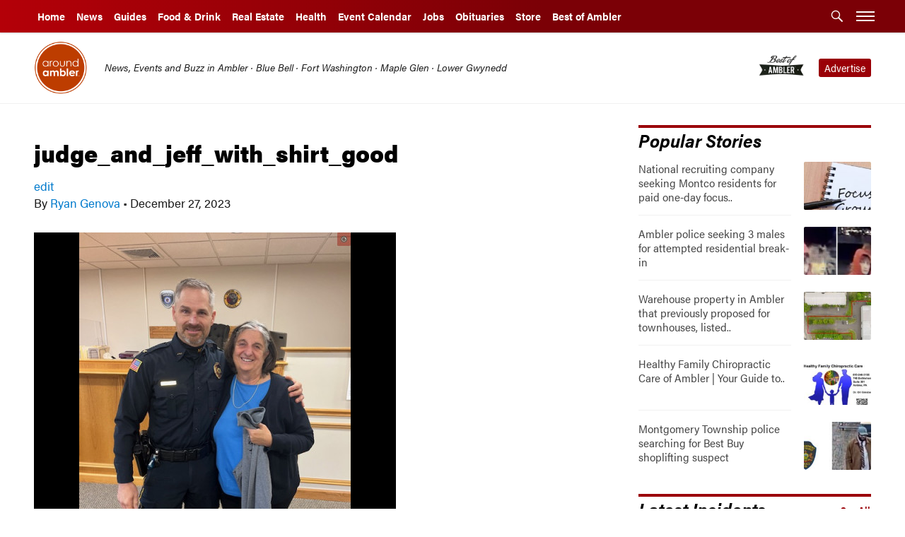

--- FILE ---
content_type: text/html; charset=UTF-8
request_url: https://aroundambler.com/ambler-honors-longtime-district-judges-retirement/judge_and_jeff_with_shirt_good/
body_size: 19609
content:
<!doctype html>
<!--[if lt IE 9]><html class="no-js no-svg ie lt-ie9 lt-ie8 lt-ie7" lang="en-US"> <![endif]-->
<!--[if IE 9]><html class="no-js no-svg ie ie9 lt-ie9 lt-ie8" lang="en-US"> <![endif]-->
<!--[if gt IE 9]><!-->
<html class="no-js no-svg site-aroundambler" lang="en-US"> <!--<![endif]-->
<head>
    <meta charset="UTF-8" />
    <meta name="description" content="Local News, Events and Happenings in Ambler, Blue Bell, Fort Washington and Lower Gwynedd PA">
    <meta property="og:description" content="Local News, Events and Happenings in Ambler, Blue Bell, Fort Washington and Lower Gwynedd PA" />
    <meta content="text/html; charset=UTF-8" http-equiv="Content-Type" />
    <meta content="IE=edge" http-equiv="X-UA-Compatible">
    <meta content="width=device-width, initial-scale=1" name="viewport">
<link rel="stylesheet" href="https://use.typekit.net/qrq6dzy.css">
    <link href="http://gmpg.org/xfn/11" rel="profile">
    <!--link href="https://fonts.googleapis.com/css?family=Montserrat:400,700|Roboto:400,700|IBM+Plex+Sans:400,500,600,700" rel="stylesheet"-->
    <link href="/wp-content/themes/burbcommunities/img/sites/aroundambler/favicons/apple-touch-icon.png" rel="apple-touch-icon" sizes="180x180">
    <link href="/wp-content/themes/burbcommunities/img/sites/aroundambler/favicons/favicon-32x32.png" rel="icon" sizes="32x32" type="image/png">
    <link href="/wp-content/themes/burbcommunities/img/sites/aroundambler/favicons/favicon-16x16.png" rel="icon" sizes="16x16" type="image/png">
    <link href="/wp-content/themes/burbcommunities/img/sites/aroundambler/favicons/manifest.json" rel="manifest">
    <link color="#3867cc" href="/wp-content/themes/burbcommunities/img/sites/aroundambler/favicons/safari-pinned-tab.svg" rel="mask-icon">
    <meta content="#ffffff" name="theme-color">
    <script async='async' src='/wp-content/themes/burbcommunities/js/sticky-sidebar.min.js'></script>
    <script async='async' src='/wp-content/themes/burbcommunities/js/resizeSensor.min.js'></script>
      
                            <meta property="fb:app_id" content="741345702720395" />
            

    <!--meta property="og:description" content="<?php global $post;echo get_the_excerpt( $post ) ;?>" /-->
<script async src="//pagead2.googlesyndication.com/pagead/js/adsbygoogle.js"></script>
<script>
(adsbygoogle = window.adsbygoogle || []).push({
google_ad_client: "ca-pub-1326426228605326",
enable_page_level_ads: true,
});

(function(i,s,o,g,r,a,m){i['GoogleAnalyticsObject']=r;i[r]=i[r]||function(){
(i[r].q=i[r].q||[]).push(arguments)},i[r].l=1*new Date();a=s.createElement(o),
m=s.getElementsByTagName(o)[0];a.async=1;a.src=g;m.parentNode.insertBefore(a,m)
})(window,document,'script','https://www.google-analytics.com/analytics.js','ga');

ga('create', 'UA-10097344-5', 'auto');
ga('send', 'pageview');



(function(d, s, id) {
var js, fjs = d.getElementsByTagName(s)[0];
if (d.getElementById(id)) return;
js = d.createElement(s); js.id = id;
js.src = "//connect.facebook.net/en_US/all.js#xfbml=1&version=v2.9&appId=741345702720395";
fjs.parentNode.insertBefore(js, fjs);
}(document, 'script', 'facebook-jssdk'));
 </script>
<!-- GA4 -->
<script async src="https://www.googletagmanager.com/gtag/js?id=G-J89S7N9H2D"></script>
<script>
  window.dataLayer = window.dataLayer || [];
  function gtag(){dataLayer.push(arguments);}
  gtag('js', new Date());
  gtag('config', 'G-J89S7N9H2D');
</script>

<script>(function(html){html.className = html.className.replace(/\bno-js\b/,'js')})(document.documentElement);</script>
<meta name='robots' content='index, follow, max-image-preview:large, max-snippet:-1, max-video-preview:-1' />
	<style>img:is([sizes="auto" i], [sizes^="auto," i]) { contain-intrinsic-size: 3000px 1500px }</style>
	
	<!-- This site is optimized with the Yoast SEO plugin v21.9.1 - https://yoast.com/wordpress/plugins/seo/ -->
	<title>judge_and_jeff_with_shirt_good - Around Ambler</title>
	<link rel="canonical" href="https://aroundambler.com/ambler-honors-longtime-district-judges-retirement/judge_and_jeff_with_shirt_good/" />
	<meta property="og:locale" content="en_US" />
	<meta property="og:type" content="article" />
	<meta property="og:title" content="judge_and_jeff_with_shirt_good - Around Ambler" />
	<meta property="og:url" content="https://aroundambler.com/ambler-honors-longtime-district-judges-retirement/judge_and_jeff_with_shirt_good/" />
	<meta property="og:site_name" content="Around Ambler" />
	<meta property="article:publisher" content="https://www.facebook.com/AroundAmbler/" />
	<meta property="og:image" content="https://aroundambler.com/ambler-honors-longtime-district-judges-retirement/judge_and_jeff_with_shirt_good" />
	<meta property="og:image:width" content="512" />
	<meta property="og:image:height" content="512" />
	<meta property="og:image:type" content="image/jpeg" />
	<meta name="twitter:card" content="summary_large_image" />
	<script type="application/ld+json" class="yoast-schema-graph">{"@context":"https://schema.org","@graph":[{"@type":"WebPage","@id":"https://aroundambler.com/ambler-honors-longtime-district-judges-retirement/judge_and_jeff_with_shirt_good/","url":"https://aroundambler.com/ambler-honors-longtime-district-judges-retirement/judge_and_jeff_with_shirt_good/","name":"judge_and_jeff_with_shirt_good - Around Ambler","isPartOf":{"@id":"https://aroundambler.com/#website"},"primaryImageOfPage":{"@id":"https://aroundambler.com/ambler-honors-longtime-district-judges-retirement/judge_and_jeff_with_shirt_good/#primaryimage"},"image":{"@id":"https://aroundambler.com/ambler-honors-longtime-district-judges-retirement/judge_and_jeff_with_shirt_good/#primaryimage"},"thumbnailUrl":"https://aroundambler.com/wp-content/uploads/2023/12/judge_and_jeff_with_shirt_good.jpg","datePublished":"2023-12-27T18:45:12+00:00","dateModified":"2023-12-27T18:45:12+00:00","breadcrumb":{"@id":"https://aroundambler.com/ambler-honors-longtime-district-judges-retirement/judge_and_jeff_with_shirt_good/#breadcrumb"},"inLanguage":"en-US","potentialAction":[{"@type":"ReadAction","target":["https://aroundambler.com/ambler-honors-longtime-district-judges-retirement/judge_and_jeff_with_shirt_good/"]}]},{"@type":"ImageObject","inLanguage":"en-US","@id":"https://aroundambler.com/ambler-honors-longtime-district-judges-retirement/judge_and_jeff_with_shirt_good/#primaryimage","url":"https://aroundambler.com/wp-content/uploads/2023/12/judge_and_jeff_with_shirt_good.jpg","contentUrl":"https://aroundambler.com/wp-content/uploads/2023/12/judge_and_jeff_with_shirt_good.jpg","width":512,"height":512},{"@type":"BreadcrumbList","@id":"https://aroundambler.com/ambler-honors-longtime-district-judges-retirement/judge_and_jeff_with_shirt_good/#breadcrumb","itemListElement":[{"@type":"ListItem","position":1,"name":"Home","item":"https://aroundambler.com/"},{"@type":"ListItem","position":2,"name":"Ambler honors longtime district judge&#8217;s retirement","item":"https://aroundambler.com/ambler-honors-longtime-district-judges-retirement/"},{"@type":"ListItem","position":3,"name":"judge_and_jeff_with_shirt_good"}]},{"@type":"WebSite","@id":"https://aroundambler.com/#website","url":"https://aroundambler.com/","name":"Around Ambler","description":"Local News, Events and Happenings in Ambler, Blue Bell, Fort Washington and Lower Gwynedd PA","potentialAction":[{"@type":"SearchAction","target":{"@type":"EntryPoint","urlTemplate":"https://aroundambler.com/?s={search_term_string}"},"query-input":"required name=search_term_string"}],"inLanguage":"en-US"}]}</script>
	<!-- / Yoast SEO plugin. -->


<link rel='dns-prefetch' href='//flux.broadstreet.ai' />
<link rel='dns-prefetch' href='//cdn.broadstreetads.com' />
<link rel='dns-prefetch' href='//checkout.stripe.com' />
<link rel="alternate" type="application/rss+xml" title="Around Ambler &raquo; Feed" href="https://aroundambler.com/feed/" />
<link rel="alternate" type="application/rss+xml" title="Around Ambler &raquo; Comments Feed" href="https://aroundambler.com/comments/feed/" />
<script type="text/javascript">
/* <![CDATA[ */
window._wpemojiSettings = {"baseUrl":"https:\/\/s.w.org\/images\/core\/emoji\/16.0.1\/72x72\/","ext":".png","svgUrl":"https:\/\/s.w.org\/images\/core\/emoji\/16.0.1\/svg\/","svgExt":".svg","source":{"concatemoji":"https:\/\/aroundambler.com\/wp-includes\/js\/wp-emoji-release.min.js?ver=6.8.3"}};
/*! This file is auto-generated */
!function(s,n){var o,i,e;function c(e){try{var t={supportTests:e,timestamp:(new Date).valueOf()};sessionStorage.setItem(o,JSON.stringify(t))}catch(e){}}function p(e,t,n){e.clearRect(0,0,e.canvas.width,e.canvas.height),e.fillText(t,0,0);var t=new Uint32Array(e.getImageData(0,0,e.canvas.width,e.canvas.height).data),a=(e.clearRect(0,0,e.canvas.width,e.canvas.height),e.fillText(n,0,0),new Uint32Array(e.getImageData(0,0,e.canvas.width,e.canvas.height).data));return t.every(function(e,t){return e===a[t]})}function u(e,t){e.clearRect(0,0,e.canvas.width,e.canvas.height),e.fillText(t,0,0);for(var n=e.getImageData(16,16,1,1),a=0;a<n.data.length;a++)if(0!==n.data[a])return!1;return!0}function f(e,t,n,a){switch(t){case"flag":return n(e,"\ud83c\udff3\ufe0f\u200d\u26a7\ufe0f","\ud83c\udff3\ufe0f\u200b\u26a7\ufe0f")?!1:!n(e,"\ud83c\udde8\ud83c\uddf6","\ud83c\udde8\u200b\ud83c\uddf6")&&!n(e,"\ud83c\udff4\udb40\udc67\udb40\udc62\udb40\udc65\udb40\udc6e\udb40\udc67\udb40\udc7f","\ud83c\udff4\u200b\udb40\udc67\u200b\udb40\udc62\u200b\udb40\udc65\u200b\udb40\udc6e\u200b\udb40\udc67\u200b\udb40\udc7f");case"emoji":return!a(e,"\ud83e\udedf")}return!1}function g(e,t,n,a){var r="undefined"!=typeof WorkerGlobalScope&&self instanceof WorkerGlobalScope?new OffscreenCanvas(300,150):s.createElement("canvas"),o=r.getContext("2d",{willReadFrequently:!0}),i=(o.textBaseline="top",o.font="600 32px Arial",{});return e.forEach(function(e){i[e]=t(o,e,n,a)}),i}function t(e){var t=s.createElement("script");t.src=e,t.defer=!0,s.head.appendChild(t)}"undefined"!=typeof Promise&&(o="wpEmojiSettingsSupports",i=["flag","emoji"],n.supports={everything:!0,everythingExceptFlag:!0},e=new Promise(function(e){s.addEventListener("DOMContentLoaded",e,{once:!0})}),new Promise(function(t){var n=function(){try{var e=JSON.parse(sessionStorage.getItem(o));if("object"==typeof e&&"number"==typeof e.timestamp&&(new Date).valueOf()<e.timestamp+604800&&"object"==typeof e.supportTests)return e.supportTests}catch(e){}return null}();if(!n){if("undefined"!=typeof Worker&&"undefined"!=typeof OffscreenCanvas&&"undefined"!=typeof URL&&URL.createObjectURL&&"undefined"!=typeof Blob)try{var e="postMessage("+g.toString()+"("+[JSON.stringify(i),f.toString(),p.toString(),u.toString()].join(",")+"));",a=new Blob([e],{type:"text/javascript"}),r=new Worker(URL.createObjectURL(a),{name:"wpTestEmojiSupports"});return void(r.onmessage=function(e){c(n=e.data),r.terminate(),t(n)})}catch(e){}c(n=g(i,f,p,u))}t(n)}).then(function(e){for(var t in e)n.supports[t]=e[t],n.supports.everything=n.supports.everything&&n.supports[t],"flag"!==t&&(n.supports.everythingExceptFlag=n.supports.everythingExceptFlag&&n.supports[t]);n.supports.everythingExceptFlag=n.supports.everythingExceptFlag&&!n.supports.flag,n.DOMReady=!1,n.readyCallback=function(){n.DOMReady=!0}}).then(function(){return e}).then(function(){var e;n.supports.everything||(n.readyCallback(),(e=n.source||{}).concatemoji?t(e.concatemoji):e.wpemoji&&e.twemoji&&(t(e.twemoji),t(e.wpemoji)))}))}((window,document),window._wpemojiSettings);
/* ]]> */
</script>
<!-- managing ads with Advanced Ads – https://wpadvancedads.com/ --><script>
					advanced_ads_ready=function(){var fns=[],listener,doc=typeof document==="object"&&document,hack=doc&&doc.documentElement.doScroll,domContentLoaded="DOMContentLoaded",loaded=doc&&(hack?/^loaded|^c/:/^loaded|^i|^c/).test(doc.readyState);if(!loaded&&doc){listener=function(){doc.removeEventListener(domContentLoaded,listener);window.removeEventListener("load",listener);loaded=1;while(listener=fns.shift())listener()};doc.addEventListener(domContentLoaded,listener);window.addEventListener("load",listener)}return function(fn){loaded?setTimeout(fn,0):fns.push(fn)}}();
			</script><style id='wp-emoji-styles-inline-css' type='text/css'>

	img.wp-smiley, img.emoji {
		display: inline !important;
		border: none !important;
		box-shadow: none !important;
		height: 1em !important;
		width: 1em !important;
		margin: 0 0.07em !important;
		vertical-align: -0.1em !important;
		background: none !important;
		padding: 0 !important;
	}
</style>
<link rel='stylesheet' id='wp-block-library-css' href='https://aroundambler.com/wp-includes/css/dist/block-library/style.min.css?ver=6.8.3' type='text/css' media='all' />
<style id='classic-theme-styles-inline-css' type='text/css'>
/*! This file is auto-generated */
.wp-block-button__link{color:#fff;background-color:#32373c;border-radius:9999px;box-shadow:none;text-decoration:none;padding:calc(.667em + 2px) calc(1.333em + 2px);font-size:1.125em}.wp-block-file__button{background:#32373c;color:#fff;text-decoration:none}
</style>
<style id='global-styles-inline-css' type='text/css'>
:root{--wp--preset--aspect-ratio--square: 1;--wp--preset--aspect-ratio--4-3: 4/3;--wp--preset--aspect-ratio--3-4: 3/4;--wp--preset--aspect-ratio--3-2: 3/2;--wp--preset--aspect-ratio--2-3: 2/3;--wp--preset--aspect-ratio--16-9: 16/9;--wp--preset--aspect-ratio--9-16: 9/16;--wp--preset--color--black: #000000;--wp--preset--color--cyan-bluish-gray: #abb8c3;--wp--preset--color--white: #ffffff;--wp--preset--color--pale-pink: #f78da7;--wp--preset--color--vivid-red: #cf2e2e;--wp--preset--color--luminous-vivid-orange: #ff6900;--wp--preset--color--luminous-vivid-amber: #fcb900;--wp--preset--color--light-green-cyan: #7bdcb5;--wp--preset--color--vivid-green-cyan: #00d084;--wp--preset--color--pale-cyan-blue: #8ed1fc;--wp--preset--color--vivid-cyan-blue: #0693e3;--wp--preset--color--vivid-purple: #9b51e0;--wp--preset--gradient--vivid-cyan-blue-to-vivid-purple: linear-gradient(135deg,rgba(6,147,227,1) 0%,rgb(155,81,224) 100%);--wp--preset--gradient--light-green-cyan-to-vivid-green-cyan: linear-gradient(135deg,rgb(122,220,180) 0%,rgb(0,208,130) 100%);--wp--preset--gradient--luminous-vivid-amber-to-luminous-vivid-orange: linear-gradient(135deg,rgba(252,185,0,1) 0%,rgba(255,105,0,1) 100%);--wp--preset--gradient--luminous-vivid-orange-to-vivid-red: linear-gradient(135deg,rgba(255,105,0,1) 0%,rgb(207,46,46) 100%);--wp--preset--gradient--very-light-gray-to-cyan-bluish-gray: linear-gradient(135deg,rgb(238,238,238) 0%,rgb(169,184,195) 100%);--wp--preset--gradient--cool-to-warm-spectrum: linear-gradient(135deg,rgb(74,234,220) 0%,rgb(151,120,209) 20%,rgb(207,42,186) 40%,rgb(238,44,130) 60%,rgb(251,105,98) 80%,rgb(254,248,76) 100%);--wp--preset--gradient--blush-light-purple: linear-gradient(135deg,rgb(255,206,236) 0%,rgb(152,150,240) 100%);--wp--preset--gradient--blush-bordeaux: linear-gradient(135deg,rgb(254,205,165) 0%,rgb(254,45,45) 50%,rgb(107,0,62) 100%);--wp--preset--gradient--luminous-dusk: linear-gradient(135deg,rgb(255,203,112) 0%,rgb(199,81,192) 50%,rgb(65,88,208) 100%);--wp--preset--gradient--pale-ocean: linear-gradient(135deg,rgb(255,245,203) 0%,rgb(182,227,212) 50%,rgb(51,167,181) 100%);--wp--preset--gradient--electric-grass: linear-gradient(135deg,rgb(202,248,128) 0%,rgb(113,206,126) 100%);--wp--preset--gradient--midnight: linear-gradient(135deg,rgb(2,3,129) 0%,rgb(40,116,252) 100%);--wp--preset--font-size--small: 13px;--wp--preset--font-size--medium: 20px;--wp--preset--font-size--large: 36px;--wp--preset--font-size--x-large: 42px;--wp--preset--spacing--20: 0.44rem;--wp--preset--spacing--30: 0.67rem;--wp--preset--spacing--40: 1rem;--wp--preset--spacing--50: 1.5rem;--wp--preset--spacing--60: 2.25rem;--wp--preset--spacing--70: 3.38rem;--wp--preset--spacing--80: 5.06rem;--wp--preset--shadow--natural: 6px 6px 9px rgba(0, 0, 0, 0.2);--wp--preset--shadow--deep: 12px 12px 50px rgba(0, 0, 0, 0.4);--wp--preset--shadow--sharp: 6px 6px 0px rgba(0, 0, 0, 0.2);--wp--preset--shadow--outlined: 6px 6px 0px -3px rgba(255, 255, 255, 1), 6px 6px rgba(0, 0, 0, 1);--wp--preset--shadow--crisp: 6px 6px 0px rgba(0, 0, 0, 1);}:where(.is-layout-flex){gap: 0.5em;}:where(.is-layout-grid){gap: 0.5em;}body .is-layout-flex{display: flex;}.is-layout-flex{flex-wrap: wrap;align-items: center;}.is-layout-flex > :is(*, div){margin: 0;}body .is-layout-grid{display: grid;}.is-layout-grid > :is(*, div){margin: 0;}:where(.wp-block-columns.is-layout-flex){gap: 2em;}:where(.wp-block-columns.is-layout-grid){gap: 2em;}:where(.wp-block-post-template.is-layout-flex){gap: 1.25em;}:where(.wp-block-post-template.is-layout-grid){gap: 1.25em;}.has-black-color{color: var(--wp--preset--color--black) !important;}.has-cyan-bluish-gray-color{color: var(--wp--preset--color--cyan-bluish-gray) !important;}.has-white-color{color: var(--wp--preset--color--white) !important;}.has-pale-pink-color{color: var(--wp--preset--color--pale-pink) !important;}.has-vivid-red-color{color: var(--wp--preset--color--vivid-red) !important;}.has-luminous-vivid-orange-color{color: var(--wp--preset--color--luminous-vivid-orange) !important;}.has-luminous-vivid-amber-color{color: var(--wp--preset--color--luminous-vivid-amber) !important;}.has-light-green-cyan-color{color: var(--wp--preset--color--light-green-cyan) !important;}.has-vivid-green-cyan-color{color: var(--wp--preset--color--vivid-green-cyan) !important;}.has-pale-cyan-blue-color{color: var(--wp--preset--color--pale-cyan-blue) !important;}.has-vivid-cyan-blue-color{color: var(--wp--preset--color--vivid-cyan-blue) !important;}.has-vivid-purple-color{color: var(--wp--preset--color--vivid-purple) !important;}.has-black-background-color{background-color: var(--wp--preset--color--black) !important;}.has-cyan-bluish-gray-background-color{background-color: var(--wp--preset--color--cyan-bluish-gray) !important;}.has-white-background-color{background-color: var(--wp--preset--color--white) !important;}.has-pale-pink-background-color{background-color: var(--wp--preset--color--pale-pink) !important;}.has-vivid-red-background-color{background-color: var(--wp--preset--color--vivid-red) !important;}.has-luminous-vivid-orange-background-color{background-color: var(--wp--preset--color--luminous-vivid-orange) !important;}.has-luminous-vivid-amber-background-color{background-color: var(--wp--preset--color--luminous-vivid-amber) !important;}.has-light-green-cyan-background-color{background-color: var(--wp--preset--color--light-green-cyan) !important;}.has-vivid-green-cyan-background-color{background-color: var(--wp--preset--color--vivid-green-cyan) !important;}.has-pale-cyan-blue-background-color{background-color: var(--wp--preset--color--pale-cyan-blue) !important;}.has-vivid-cyan-blue-background-color{background-color: var(--wp--preset--color--vivid-cyan-blue) !important;}.has-vivid-purple-background-color{background-color: var(--wp--preset--color--vivid-purple) !important;}.has-black-border-color{border-color: var(--wp--preset--color--black) !important;}.has-cyan-bluish-gray-border-color{border-color: var(--wp--preset--color--cyan-bluish-gray) !important;}.has-white-border-color{border-color: var(--wp--preset--color--white) !important;}.has-pale-pink-border-color{border-color: var(--wp--preset--color--pale-pink) !important;}.has-vivid-red-border-color{border-color: var(--wp--preset--color--vivid-red) !important;}.has-luminous-vivid-orange-border-color{border-color: var(--wp--preset--color--luminous-vivid-orange) !important;}.has-luminous-vivid-amber-border-color{border-color: var(--wp--preset--color--luminous-vivid-amber) !important;}.has-light-green-cyan-border-color{border-color: var(--wp--preset--color--light-green-cyan) !important;}.has-vivid-green-cyan-border-color{border-color: var(--wp--preset--color--vivid-green-cyan) !important;}.has-pale-cyan-blue-border-color{border-color: var(--wp--preset--color--pale-cyan-blue) !important;}.has-vivid-cyan-blue-border-color{border-color: var(--wp--preset--color--vivid-cyan-blue) !important;}.has-vivid-purple-border-color{border-color: var(--wp--preset--color--vivid-purple) !important;}.has-vivid-cyan-blue-to-vivid-purple-gradient-background{background: var(--wp--preset--gradient--vivid-cyan-blue-to-vivid-purple) !important;}.has-light-green-cyan-to-vivid-green-cyan-gradient-background{background: var(--wp--preset--gradient--light-green-cyan-to-vivid-green-cyan) !important;}.has-luminous-vivid-amber-to-luminous-vivid-orange-gradient-background{background: var(--wp--preset--gradient--luminous-vivid-amber-to-luminous-vivid-orange) !important;}.has-luminous-vivid-orange-to-vivid-red-gradient-background{background: var(--wp--preset--gradient--luminous-vivid-orange-to-vivid-red) !important;}.has-very-light-gray-to-cyan-bluish-gray-gradient-background{background: var(--wp--preset--gradient--very-light-gray-to-cyan-bluish-gray) !important;}.has-cool-to-warm-spectrum-gradient-background{background: var(--wp--preset--gradient--cool-to-warm-spectrum) !important;}.has-blush-light-purple-gradient-background{background: var(--wp--preset--gradient--blush-light-purple) !important;}.has-blush-bordeaux-gradient-background{background: var(--wp--preset--gradient--blush-bordeaux) !important;}.has-luminous-dusk-gradient-background{background: var(--wp--preset--gradient--luminous-dusk) !important;}.has-pale-ocean-gradient-background{background: var(--wp--preset--gradient--pale-ocean) !important;}.has-electric-grass-gradient-background{background: var(--wp--preset--gradient--electric-grass) !important;}.has-midnight-gradient-background{background: var(--wp--preset--gradient--midnight) !important;}.has-small-font-size{font-size: var(--wp--preset--font-size--small) !important;}.has-medium-font-size{font-size: var(--wp--preset--font-size--medium) !important;}.has-large-font-size{font-size: var(--wp--preset--font-size--large) !important;}.has-x-large-font-size{font-size: var(--wp--preset--font-size--x-large) !important;}
:where(.wp-block-post-template.is-layout-flex){gap: 1.25em;}:where(.wp-block-post-template.is-layout-grid){gap: 1.25em;}
:where(.wp-block-columns.is-layout-flex){gap: 2em;}:where(.wp-block-columns.is-layout-grid){gap: 2em;}
:root :where(.wp-block-pullquote){font-size: 1.5em;line-height: 1.6;}
</style>
<link rel='stylesheet' id='wpdp-style2-css' href='https://aroundambler.com/wp-content/mu-plugins/burb-media/static/datepicker/css/front-styles.css?ver=6.8.3' type='text/css' media='all' />
<link rel='stylesheet' id='wpdp-style3-css' href='https://aroundambler.com/wp-content/mu-plugins/burb-media/static/datepicker/css/jquery-ui.css?ver=6.8.3' type='text/css' media='all' />
<link rel='stylesheet' id='wpdp-style-timepicker-css' href='https://aroundambler.com/wp-content/mu-plugins/burb-media/static/datepicker/css/jquery.timepicker.css?ver=6.8.3' type='text/css' media='all' />
<link rel='stylesheet' id='modalcss-css' href='https://aroundambler.com/wp-content/mu-plugins/bootstrap-modals/css/bootstrap.css?ver=3.3.5' type='text/css' media='all' />
<link rel='stylesheet' id='facebook-login-css' href='https://aroundambler.com/wp-content/plugins/wp-facebook-login/public/css/facebook-login.css?ver=1.2.3.5' type='text/css' media='all' />
<link rel='stylesheet' id='wp-job-manager-job-listings-css' href='https://aroundambler.com/wp-content/plugins/wp-job-manager/assets/css/job-listings.css?ver=1.34.1' type='text/css' media='all' />
<link rel='stylesheet' id='genericons-css' href='https://aroundambler.com/wp-content/themes/burbcommunities/genericons/genericons.css?ver=3.4.1' type='text/css' media='all' />
<link rel='stylesheet' id='burbcommunities-site-css' href='https://aroundambler.com/wp-content/themes/burbcommunities/css/burb/site/aroundambler.css?ver=6.8.3' type='text/css' media='all' />
<link rel='stylesheet' id='burbcommunities-css' href='https://aroundambler.com/wp-content/themes/burbcommunities/css/burb/communities.css?ver=6.8.3' type='text/css' media='all' />
<link rel='stylesheet' id='burb-dealsglobal-css' href='https://aroundambler.com/wp-content/mu-plugins/burb/deals/static/css/dist/burb-deals.css?ver=1' type='text/css' media='all' />
<link rel='stylesheet' id='burb-real-estateglobal-css' href='https://aroundambler.com/wp-content/mu-plugins/burb/real_estate/static/css/dist/real-estate.css?ver=1' type='text/css' media='all' />
<link rel='stylesheet' id='burb-obituariesglobal-css' href='https://aroundambler.com/wp-content/mu-plugins/burb/obituaries/static/css/dist/burb-obits.css?ver=1' type='text/css' media='all' />
<script type="text/javascript" src="https://aroundambler.com/wp-includes/js/jquery/jquery.min.js?ver=3.7.1" id="jquery-core-js"></script>
<script type="text/javascript" src="https://aroundambler.com/wp-includes/js/jquery/jquery-migrate.min.js?ver=3.4.1" id="jquery-migrate-js"></script>
<script type="text/javascript" src="https://aroundambler.com/wp-includes/js/jquery/ui/core.min.js?ver=1.13.3" id="jquery-ui-core-js"></script>
<script type="text/javascript" src="https://aroundambler.com/wp-includes/js/jquery/ui/datepicker.min.js?ver=1.13.3" id="jquery-ui-datepicker-js"></script>
<script type="text/javascript" id="jquery-ui-datepicker-js-after">
/* <![CDATA[ */
jQuery(function(jQuery){jQuery.datepicker.setDefaults({"closeText":"Close","currentText":"Today","monthNames":["January","February","March","April","May","June","July","August","September","October","November","December"],"monthNamesShort":["Jan","Feb","Mar","Apr","May","Jun","Jul","Aug","Sep","Oct","Nov","Dec"],"nextText":"Next","prevText":"Previous","dayNames":["Sunday","Monday","Tuesday","Wednesday","Thursday","Friday","Saturday"],"dayNamesShort":["Sun","Mon","Tue","Wed","Thu","Fri","Sat"],"dayNamesMin":["S","M","T","W","T","F","S"],"dateFormat":"MM d, yy","firstDay":0,"isRTL":false});});
/* ]]> */
</script>
<script type="text/javascript" src="https://aroundambler.com/wp-content/mu-plugins/burb-media/static/datepicker/js/scripts-front.js?ver=6.8.3" id="wpdp-scripts2-js"></script>
<script type="text/javascript" src="https://aroundambler.com/wp-content/mu-plugins/burb-media/static/datepicker/js/jquery.timepicker.js?ver=6.8.3" id="wpdp-scripts65-js"></script>
<script type="text/javascript" src="https://aroundambler.com/wp-content/mu-plugins/burb-media/static/js/global.js?ver=6.8.3" id="burb_global-js"></script>
<script type="text/javascript" id="burb_load_popup-js-extra">
/* <![CDATA[ */
var burb_paths = {"ajax_url":"https:\/\/aroundambler.com\/wp-admin\/admin-ajax.php","base_url":"https:\/\/aroundambler.com","user":"0","logout_url":"https:\/\/aroundambler.com\/login-and-continue\/?action=logout&_wpnonce=6801011931","gae_version":"","page_type":"attachment","template_home":"https:\/\/aroundambler.com\/wp-content\/themes\/burbcommunities"};
var burb_popups = [];
var burb_is_admin = [""];
/* ]]> */
</script>
<script type="text/javascript" src="https://aroundambler.com/wp-content/mu-plugins/burb-media/static/js/load_popup.js?ver=6.8.3" id="burb_load_popup-js"></script>
<script type="text/javascript" id="burb_ads-js-extra">
/* <![CDATA[ */
var burb_ads = {"780x250":[{"type":"dfp","code":"<style>\r\n\t@media only screen and (min-width: 768px){\r\nbody .header-ad .burb-ad-unit.ad-type-dfp iframe[data-load-complete=true] {\r\n   margin: 0 auto!important;\r\n            box-sizing: content-box;\r\n            width: 100%!important;\r\n            padding: 10px 0;\r\n    \t\tmax-width: 800px!important;\r\n\t}\r\n\r\n.header-ad-outer-wrap{\r\n    transform-origin: top left;\r\n    display: block;\r\n\t\/*max-width: 100%;*\/\r\n}\r\n<\/style>\r\n<div class=\"header-ad-outer-wrap\">\r\n<div id=\"dfptempheader\" class=\"header-ad-inner-wrap\"><\/div>\r\n<\/div>\r\n<script>\r\n\tfunction rescaleHeader(){\r\n\t\t\/\/var childWidth = jQuery('.burb-header-ad').outerWidth();\r\n\t\tvar myWidth =  jQuery('.header-ad-outer-wrap').outerWidth();\r\n\t\tvar childWidth = jQuery('.burb-header-ad > div').outerWidth();\r\n\t\tif(myWidth < childWidth){\r\n\t\t\tjQuery('.header-ad-outer-wrap').css('transform','scale('+ (myWidth\/childWidth) +')');\r\n\t\t}else{\r\n\t\t\tjQuery('.header-ad-outer-wrap').css('transform','');\r\n\t\t}\r\n\t}\r\n\t\/\/console.log('jQuery(\"article.tag-sponsored\").length', jQuery(\"article.tag-sponsored\").length)\r\n\tif(jQuery(\"article.tag-sponsored\").length == 0){\r\n\t\t\r\ngoogletag.cmd.push(function() {\r\n     var slotName = \"dfph\"+((new Date()).getTime());\r\n     jQuery('#dfptempheader').append('<div class=\"dfprespond1 burb-header-ad  ga-unit dfp-ad\" id=\"'+ slotName+'\"><\/div>').removeAttr('id');\r\n\t \/\/console.log(\" googletag.setTargeting\",googletag.pubads().setTargeting)\r\n\t googletag.pubads().setTargeting(\"BurbSite\", \"AroundAmbler\")\r\n     var slot = googletag.defineSlot('\/21629591946\/BurbCommunities\/AboveHeader', [[780,250],'fluid'] , slotName)\r\n        .addService(googletag.pubads());\r\n\r\n     \/\/ Display has to be called before\r\n     \/\/ refresh and after the slot div is in the page.\r\n     googletag.display(slotName);\r\n\t googletag.pubads().refresh([slot], {changeCorrelator: false});\r\n\t\/\/setTimeout(function(){\r\n\t\t\/\/googletag.pubads().refresh([slot]);\t\r\n\t\t\/\/rescaleHeader();\r\n\t\t\r\n\t\/\/},60);\r\n\t\/\/rescaleHeader()\r\n     \r\n   });\r\n\t\t\r\n\t}\r\n<\/script>\r\n","ad_group":"780x250","ad_id":49137,"business":[]}],"ContentSingleAboveComments":[{"type":"dfp","code":"<style>\r\n.dfprespond-rep{\r\n     display: block;\r\n    margin: 0 auto;\r\n    position: static !important;\r\n    max-width: 100%;\r\n    width: 300px;\r\n    vertical-align: middle;\r\n    text-align: center;\r\n}\r\n.dfprespond-rep iframe{\r\n     margin: 0 auto;\r\n}\r\n\t.post-info{\r\n\t\tmargin-bottom: 0;\r\n\t}\r\n\r\n@media(min-width:560px){\r\n.dfprespond-rep{\r\n     width: 400px;\r\n}\r\n}\r\n\r\n<\/style>\r\n\r\n<script>\r\n    var googleCode = '<style>.adsbygoogle iframe{margin:0!important}<\/style><h6 class=\"advertising-callout\" >ADVERTISEMENT<\/h6><ins class=\"adsbygoogle\" style=\"display:block; text-align:center;margin-bottom:20px\" data-ad-layout=\"in-article\" data-ad-format=\"fluid\" data-ad-client=\"ca-pub-1326426228605326\" data-ad-slot=\"5185556571\"><\/ins>';\r\n    \r\n\t\r\n\tvar googleCode2 = '<style>.adsbygoogle iframe{margin:0!important}<\/style><h6 class=\"advertising-callout\" >ADVERTISEMENT - CONTINUE BELOW<\/h6><ins class=\"adsbygoogle\" style=\"display:block; text-align:center;margin-bottom:20px\" data-ad-client=\"ca-pub-1326426228605326\" data-ad-slot=\"2157130917\" data-ad-format=\"auto\"   data-full-width-responsive=\"true\"><\/ins>';\r\n\t\r\n\r\n\r\njQuery(\"article:not(.tag-sponsored) .entry-content\").not('.google-article-processed').each(function(el,item){\r\n\tjQuery(item).addClass('google-article-processed');\r\n\tjQuery(item).prepend(googleCode2);\r\n     var paragraphs = jQuery(item).find('.entry-content-copy > p')\r\n    try{\r\n\t\r\n     if(paragraphs.length < 4){\r\n       \/\/ jQuery(item).find('.entry-content-copy').after(googleCode);\r\n\t\t\r\n     }\r\n     if(paragraphs.length >= 4){\r\n        jQuery(item).find('.entry-content-copy > p:eq(3)').after(googleCode);\r\n     }\r\n     if(paragraphs.length > 11){\r\n        jQuery(item).find('.entry-content-copy > p:eq(11)').after(googleCode);\r\n     }\r\n     if(paragraphs.length > 19){\r\n        jQuery(item).find('.entry-content-copy > p:eq(19)').after(googleCode);\r\n     }\r\n     if(paragraphs.length > 29){\r\n        jQuery(item).find('.entry-content-copy > p:eq(29)').after(googleCode);\r\n     }\r\n     \r\n\t}catch(e){}\r\n\tsetTimeout(function(){try{(adsbygoogle = window.adsbygoogle || []).push({});}catch(e){}},500)\r\n})\r\n<\/script>\r\n<div class=\"clear\"><\/div>\r\n<div id=\"dfptempholder2\" class=\"burb-dfp-ad-wrap\">\r\n<h6 class=\"advertising-callout\">ADVERTISEMENT<\/h6>\r\n<\/div>\r\n\r\n<div class=\"clear\"><\/div>\r\n<script>\r\ngoogletag.cmd.push(function() {\r\n     var slotName = \"dfps\"+((new Date()).getTime());\r\n     jQuery('#dfptempholder2').append('<div id=\"'+ slotName+'\" class=\"dfprespond-rep\"><\/div>').removeAttr('id');\r\n     var slot = googletag.defineSlot('\/21629591946\/BurbCommunities\/SinglePostBelowComments',[[300,250],'fluid']  , slotName)\r\n     .setTargeting(\"BurbSite\", \"AroundAmbler\").addService(googletag.pubads());\r\n     \/\/ Display has to be called before\r\n     \/\/ refresh and after the slot div is in the page.\r\n     googletag.display(slotName);\r\n     googletag.pubads().refresh([slot]);\r\n   });\r\n<\/script>","ad_group":"ContentSingleAboveComments","ad_id":56590,"business":[]}],"ContentSingleUnderComments":[{"type":"plain","code":"<script async src=\"\/\/pagead2.googlesyndication.com\/pagead\/js\/adsbygoogle.js\"><\/script>\r\n<!-- ContentSingle AutoSize Manual -->\r\n<div class=\"clear\"><\/div>\r\n<ins class=\"adsbygoogle\"\r\n     style=\"max-width:100%;display:block\"\r\n     data-ad-client=\"ca-pub-1326426228605326\"\r\ndata-ad-format=\"auto\"\r\n     data-ad-slot=\"6740141479\"><\/ins>\r\n\r\n<div class=\"clear\"><\/div>\r\n<script>\r\nsetTimeout(function(){\r\n(adsbygoogle = window.adsbygoogle || []).push({});\r\n},400);\r\n\r\n<\/script>","ad_group":"ContentSingleUnderComments","ad_id":69561,"business":[]}],"DFP Header Tags":[{"type":"plain","code":"<script async='async' src='https:\/\/www.googletagservices.com\/tag\/js\/gpt.js'><\/script>\r\n\r\n<script>\r\n\t\r\n  var googletag = googletag || {};\r\n\t\r\n  googletag.cmd = googletag.cmd || [];\r\n  googletag.cmd.push(function() {\r\n   \/\/ Infinite scroll requires SRA\r\n   googletag.pubads().enableSingleRequest();\r\n   \/\/ Disable initial load, we will use refresh() to fetch ads.\r\n   \/\/ Calling this function means that display() calls just\r\n   \/\/ register the slot as ready, but do not fetch ads for it.\r\n   googletag.pubads().disableInitialLoad();\r\n\tgoogletag.pubads().collapseEmptyDivs();\r\n    googletag.enableServices();\r\n  });\r\n\r\n\t\r\n\t\r\n\t\t\/*\r\n\tjQuery( window ).load(function() {\r\n\t  \/\/googletag.pubads().refresh();\r\n\t  \/\/\r\n\t  \/\/\r\n\t  \/\/\r\n\t  \r\n\t\r\n\t  if(window.localStorage && window.localStorage.hideDonate){\r\n\t\t  \r\n\t  }else{\r\n\t  jQuery('body').append('<div class=\"footer-stick-outer\" id=\"donate-footer\" ><a href=\"#\" id=\"close-donate\" class=\"close\">X<\/a><div class=\"footer-stick-inner\"><p>Please Support Continuous Local Covid-19 Coverage on MoreThanTheCurve.<\/p><a class=\"button\" href=\"https:\/\/givebutter.com\/morethanthecurve\">Donate<\/a><\/div><\/div>');\r\n\t\t \r\n\t\t   jQuery('#close-donate').click(function(e){\r\n\t\t\t\t if(window.localStorage){\r\n            \t\twindow.localStorage.hideDonate = true;\r\n\t\t  \t\t}\r\n\t\t\t    jQuery('#donate-footer').remove();\r\n\t\t\t   e.preventDefault()\r\n\t\t\t   return false;\r\n\t\t   })\r\n\t  }\r\n\t});*\/\r\n<\/script>\r\n<script>\r\n\twindow.almUrlUpdate = function (permalink, type) {\r\n\t\tsetTimeout(function(){\r\n\t\t\trenderBurbAds()\r\n\t\tFB.init({\r\n\t\t\tappId: '1269351429787377',\r\n\t\t\tstatus: true,\r\n\t\t\txfbml: true,\r\n\t\t\tversion: 'v2.6'\r\n\t\t});\r\n\t\t},50)\r\n\r\n\t\t\/\/ type = From which addon (previous-post | seo)\r\n\t\t\/\/ permalink = the updated url\r\n\t\t\/\/console.log(\"URL updated to \" + permalink + '- dispatched from the ' + type + ' add-on.');\r\n\t};\r\n<\/script>\r\n<style>\r\n\t.footer-stick-outer{\r\n\t\tposition: fixed;\r\n\t\tbackground-color: black;\r\n\t\tright: 0;\r\n\t\tbottom: 0;\r\n\t\theight: 50px;\r\n\t\tpadding: 5px 37px 10px 8px;\r\n\t\tz-index: 490;\r\n\t\tleft: 0;\r\n\t\tcolor: white;\r\n\t\tfont-size: 12px;\r\n\t}\r\n\t.footer-stick-inner{   \r\n\t\tdisplay: flex;\r\n\t\tflex-direction: row;\r\n\t\talign-items: center;\r\n\t\tflex: 1;\r\n\t\tjustify-content: center;\r\n\t}\r\n\t\r\n\t.footer-stick-outer .close{\r\n\t\tposition: absolute;\r\n\t\tmargin-right: 13px;\r\n\t\tright: 0;\r\n\t\tfont-size: 19px;\r\n\t\ttext-decoration: none;\r\n\t\tcolor: white;\r\n\t\tmargin-top: 5px;\r\n\t}\r\n\t.footer-stick-inner .button{\r\n\t    background-color: #0896df;\r\n\t\tcolor: white;\r\n\t\ttext-decoration: none;\r\n\t\tpadding: 0 12px;\r\n\t\tborder-radius: 14px;\r\n\t\theight: 30px;\r\n\t\tline-height: 28px;\r\n\t\tmargin: 5px 0 0 8px;\r\n\t\tfont-weight: bold;\r\n\t\tfont-size: 18px;\r\n\t}\r\n\t.footer-stick-inner p{\r\n\t    line-height: 17px;\r\n        font-size: 13px;\r\n\t\tdisplay: block;\r\n\t\tmargin: 0;\r\n\t}\r\n<\/style>","ad_group":"DFP Header Tags","ad_id":49135,"business":[]}],"SidebarTop":[{"type":"plain","code":"<script async src=\"\/\/pagead2.googlesyndication.com\/pagead\/js\/adsbygoogle.js\"><\/script>\r\n<!-- MTTC Sidebar AutoSize -->\r\n<ins class=\"adsbygoogle\"\r\n     style=\"display:block\"\r\n     data-ad-client=\"ca-pub-1326426228605326\"\r\n     data-ad-slot=\"2326514470\"\r\n     data-ad-format=\"auto\"><\/ins>\r\n<script>\r\n(adsbygoogle = window.adsbygoogle || []).push({});\r\n<\/script>","ad_group":"SidebarTop","ad_id":61958,"business":[]}],"SidebarUnderFirstWidget":[{"type":"plain","code":"<script async src=\"\/\/pagead2.googlesyndication.com\/pagead\/js\/adsbygoogle.js\"><\/script>\r\n<!-- MTTC Sidebar AutoSize -->\r\n<ins class=\"adsbygoogle\"\r\n     style=\"display:block\"\r\n     data-ad-client=\"ca-pub-1326426228605326\"\r\n     data-ad-slot=\"2326514470\"\r\n     data-ad-format=\"auto\"><\/ins>\r\n<script>\r\n(adsbygoogle = window.adsbygoogle || []).push({});\r\n<\/script>","ad_group":"SidebarUnderFirstWidget","ad_id":61958,"business":[]}],"SidebarUnderSecondWidgetA":[{"type":"dfp","code":"<div id=\"dfptempholder\"><\/div>\r\n<script>\r\ngoogletag.cmd.push(function() {\r\n     var slotName = \"dfp\"+((new Date()).getTime());\r\n     jQuery('#dfptempholder').append('<div id=\"'+ slotName+'\"><\/div>').removeAttr('id');\r\n     var slot = googletag.defineSlot('\/21629591946\/BurbCommunities\/SidebarUnderSecondWidgetA', [300, 250], slotName)\r\n         .setTargeting(\"BurbSite\", \"AroundAmbler\").addService(googletag.pubads());\r\n\r\n     \/\/ Display has to be called before\r\n     \/\/ refresh and after the slot div is in the page.\r\n     googletag.display(slotName);\r\n     googletag.pubads().refresh([slot],{changeCorrelator: false});\r\n   });\r\n<\/script>","ad_group":"SidebarUnderSecondWidgetA","ad_id":49140,"business":[]},{"type":"plain","code":"<script async src=\"\/\/pagead2.googlesyndication.com\/pagead\/js\/adsbygoogle.js\"><\/script>\r\n<!-- MTTC Sidebar AutoSize -->\r\n<ins class=\"adsbygoogle\"\r\n     style=\"display:block\"\r\n     data-ad-client=\"ca-pub-1326426228605326\"\r\n     data-ad-slot=\"2326514470\"\r\n     data-ad-format=\"auto\"><\/ins>\r\n<script>\r\n(adsbygoogle = window.adsbygoogle || []).push({});\r\n<\/script>","ad_group":"SidebarUnderSecondWidgetA","ad_id":61958,"business":[]}],"SidebarUnderSecondWidgetB":[{"type":"dfp","code":"<div id=\"dfptempholder\"><\/div>\r\n<script>\r\ngoogletag.cmd.push(function() {\r\n     var slotName = \"dfp\"+((new Date()).getTime());\r\n     jQuery('#dfptempholder').append('<div id=\"'+ slotName+'\"><\/div>').removeAttr('id');\r\n     var slot = googletag.defineSlot('\/21629591946\/BurbCommunities\/SidebarUnderSecondWidgetB', [300, 250], slotName)\r\n         .setTargeting(\"BurbSite\", \"AroundAmbler\").addService(googletag.pubads());\r\n\r\n     \/\/ Display has to be called before\r\n     \/\/ refresh and after the slot div is in the page.\r\n     googletag.display(slotName);\r\n     googletag.pubads().refresh([slot],{changeCorrelator: false});\r\n   });\r\n<\/script>","ad_group":"SidebarUnderSecondWidgetB","ad_id":50527,"business":[]}],"SidebarUnderSecondWidgetC":[{"type":"plain","code":"<script async src=\"\/\/pagead2.googlesyndication.com\/pagead\/js\/adsbygoogle.js\"><\/script>\r\n<!-- MTTC Sidebar AutoSize -->\r\n<ins class=\"adsbygoogle\"\r\n     style=\"display:block\"\r\n     data-ad-client=\"ca-pub-1326426228605326\"\r\n     data-ad-slot=\"2326514470\"\r\n     data-ad-format=\"auto\"><\/ins>\r\n<script>\r\n(adsbygoogle = window.adsbygoogle || []).push({});\r\n<\/script>","ad_group":"SidebarUnderSecondWidgetC","ad_id":61958,"business":[]}]};
var burb_takeover = [];
/* ]]> */
</script>
<script type="text/javascript" src="https://aroundambler.com/wp-content/mu-plugins/burb-media/static/js/burb_ads.js?ver=6.8.3" id="burb_ads-js"></script>
<script type="text/javascript" src="//flux.broadstreet.ai/emit/9914.js?ver=1.0.0" id="broadstreet-analytics-js" async="async" data-wp-strategy="async"></script>
<script async data-cfasync='false' type="text/javascript" src="//cdn.broadstreetads.com/init-2.min.js?v=1.51.8&amp;ver=6.8.3" id="broadstreet-init-js"></script>
<script type="text/javascript" id="facebook-login-js-extra">
/* <![CDATA[ */
var fbl = {"ajaxurl":"https:\/\/aroundambler.com\/wp-admin\/admin-ajax.php","site_url":"https:\/\/aroundambler.com","scopes":"email,public_profile","appId":"741345702720395","l18n":{"chrome_ios_alert":"Please login into facebook and then click connect button again"}};
/* ]]> */
</script>
<script type="text/javascript" src="https://aroundambler.com/wp-content/plugins/wp-facebook-login/public/js/facebook-login.js?ver=1.2.3.5" id="facebook-login-js"></script>
<script type="text/javascript" src="https://aroundambler.com/wp-content/mu-plugins/advanced-ads/public/assets/js/advanced.js?ver=1.13.3" id="advanced-ads-advanced-js-js"></script>
<script type="text/javascript" id="advanced_ads_pro/visitor_conditions-js-extra">
/* <![CDATA[ */
var advanced_ads_pro_visitor_conditions = {"referrer_cookie_name":"advanced_ads_pro_visitor_referrer","referrer_exdays":"365","page_impr_cookie_name":"advanced_ads_page_impressions","page_impr_exdays":"3650"};
/* ]]> */
</script>
<script type="text/javascript" src="https://aroundambler.com/wp-content/mu-plugins/advanced-ads-pro/modules/advanced-visitor-conditions/inc/conditions.min.js?ver=2.3.3" id="advanced_ads_pro/visitor_conditions-js"></script>
<script type="text/javascript" src="https://aroundambler.com/wp-content/mu-plugins/advanced-ads-pro/modules/click-fraud-protection/assets/js/cfp.min.js?ver=2.3.3" id="advanced-ads-pro/cfp-js"></script>
<!--[if lt IE 9]>
<script type="text/javascript" src="https://aroundambler.com/wp-content/themes/burbcommunities/js/html5.js?ver=3.7.3" id="burbcommunities-html5-js"></script>
<![endif]-->
<script type="text/javascript" src="https://aroundambler.com/wp-content/themes/burbcommunities/js/keyboard-image-navigation.js?ver=20160816" id="burbcommunities-keyboard-image-navigation-js"></script>
<script type="text/javascript" src="https://aroundambler.com/wp-content/themes/burbcommunities/js/burb.js?ver=1" id="burb-js-js"></script>
<script type="text/javascript" src="https://aroundambler.com/wp-content/mu-plugins/burb/deals/static/js/src/deals.js?ver=1" id="burb-deals_js-js"></script>
<script type="text/javascript" id="advanced-ads-pro/cache_busting-js-extra">
/* <![CDATA[ */
var advanced_ads_pro_ajax_object = {"ajax_url":"https:\/\/aroundambler.com\/wp-admin\/admin-ajax.php","lazy_load_module_enabled":"","lazy_load":{"default_offset":0,"offsets":[]}};
/* ]]> */
</script>
<script type="text/javascript" src="https://aroundambler.com/wp-content/mu-plugins/advanced-ads-pro/modules/cache-busting/inc/base.min.js?ver=2.3.3" id="advanced-ads-pro/cache_busting-js"></script>
<link rel="https://api.w.org/" href="https://aroundambler.com/wp-json/" /><link rel="alternate" title="JSON" type="application/json" href="https://aroundambler.com/wp-json/wp/v2/media/75667" /><link rel="EditURI" type="application/rsd+xml" title="RSD" href="https://aroundambler.com/xmlrpc.php?rsd" />
<link rel='shortlink' href='https://aroundambler.com/?p=75667' />
<link rel="alternate" title="oEmbed (JSON)" type="application/json+oembed" href="https://aroundambler.com/wp-json/oembed/1.0/embed?url=https%3A%2F%2Faroundambler.com%2Fambler-honors-longtime-district-judges-retirement%2Fjudge_and_jeff_with_shirt_good%2F" />
<link rel="alternate" title="oEmbed (XML)" type="text/xml+oembed" href="https://aroundambler.com/wp-json/oembed/1.0/embed?url=https%3A%2F%2Faroundambler.com%2Fambler-honors-longtime-district-judges-retirement%2Fjudge_and_jeff_with_shirt_good%2F&#038;format=xml" />
<!-- Sided Script -->
<script type="module" src="https://embed-v2.sided.co/assets/index.js"></script><link rel="dns-prefetch" href="//connect.facebook.net" />
<script type="text/javascript">
		;var advadsCfpQueue = [], advadsCfpExpHours = 3;
		var advadsCfpClickLimit = 3;
		;
		var advadsCfpPath = '';
		var advadsCfpDomain = '';
		var advadsCfpAd = function( adID ){
			if ( 'undefined' == typeof advadsProCfp ) { advadsCfpQueue.push( adID ) } else { advadsProCfp.addElement( adID ) }
		};
		</script><script async='async' src='https://www.googletagservices.com/tag/js/gpt.js'></script>

<script>
	
  var googletag = googletag || {};
	
  googletag.cmd = googletag.cmd || [];
  googletag.cmd.push(function() {
   // Infinite scroll requires SRA
   googletag.pubads().enableSingleRequest();
   // Disable initial load, we will use refresh() to fetch ads.
   // Calling this function means that display() calls just
   // register the slot as ready, but do not fetch ads for it.
   googletag.pubads().disableInitialLoad();
	googletag.pubads().collapseEmptyDivs();
    googletag.enableServices();
  });

	
	
		/*
	jQuery( window ).load(function() {
	  //googletag.pubads().refresh();
	  //
	  //
	  //
	  
	
	  if(window.localStorage && window.localStorage.hideDonate){
		  
	  }else{
	  jQuery('body').append('<div class="footer-stick-outer" id="donate-footer" ><a href="#" id="close-donate" class="close">X</a><div class="footer-stick-inner"><p>Please Support Continuous Local Covid-19 Coverage on MoreThanTheCurve.</p><a class="button" href="https://givebutter.com/morethanthecurve">Donate</a></div></div>');
		 
		   jQuery('#close-donate').click(function(e){
				 if(window.localStorage){
            		window.localStorage.hideDonate = true;
		  		}
			    jQuery('#donate-footer').remove();
			   e.preventDefault()
			   return false;
		   })
	  }
	});*/
</script>
<script>
	window.almUrlUpdate = function (permalink, type) {
		setTimeout(function(){
			renderBurbAds()
		FB.init({
			appId: '1269351429787377',
			status: true,
			xfbml: true,
			version: 'v2.6'
		});
		},50)

		// type = From which addon (previous-post | seo)
		// permalink = the updated url
		//console.log("URL updated to " + permalink + '- dispatched from the ' + type + ' add-on.');
	};
</script>
<style>
	.footer-stick-outer{
		position: fixed;
		background-color: black;
		right: 0;
		bottom: 0;
		height: 50px;
		padding: 5px 37px 10px 8px;
		z-index: 490;
		left: 0;
		color: white;
		font-size: 12px;
	}
	.footer-stick-inner{   
		display: flex;
		flex-direction: row;
		align-items: center;
		flex: 1;
		justify-content: center;
	}
	
	.footer-stick-outer .close{
		position: absolute;
		margin-right: 13px;
		right: 0;
		font-size: 19px;
		text-decoration: none;
		color: white;
		margin-top: 5px;
	}
	.footer-stick-inner .button{
	    background-color: #0896df;
		color: white;
		text-decoration: none;
		padding: 0 12px;
		border-radius: 14px;
		height: 30px;
		line-height: 28px;
		margin: 5px 0 0 8px;
		font-weight: bold;
		font-size: 18px;
	}
	.footer-stick-inner p{
	    line-height: 17px;
        font-size: 13px;
		display: block;
		margin: 0;
	}
</style>
	            </head>
<body class="attachment wp-singular attachment-template-default single single-attachment postid-75667 attachmentid-75667 attachment-jpeg wp-theme-burbcommunities group-blog burb-communities       with-logo-bar" data-template="base.twig">
    
    <div id="fb-root"></div>

<div id="page" class="site">
    <div class="header-and-content">
	<a class="skip-link screen-reader-text" href="#content">Skip to content</a>
                                                 
        <header class="site-header " id="masthead" role="banner">
                                            <div class="header-ad ac watch-resize" id="header-ad-unit">
                    <div class="burb-ad" data-ad-count="1" data-logic="random" data-size="780x250"></div>
                </div>
                                                        <div id="header-navigation-outer">
    <div class="site-header-main header-navigation" id="header-navigation">
        <div class="inner">
            <nav aria-label="Menu" class="nav-bar" data-menu="primary" id="site-header-menu" role="navigation">
                                        <ul class="anchor-right top-menu header-right-menu">
                                                                    			                                                                                                                                                            <li class="li1    menu-item menu-item-type-burb_search_widget-1 menu-item-object-widget menu-item-59988 "><div class="menu-item-inner">
                    <div class="menu-item-action">
                            <a target="" 
                aria-label="Search Around Ambler" 
                class="genericon  genericon-search menu-item-action-anchor 
                 link-track "
                     
                     
                    data-event-cat="attachment" 
                    data-event-action="Header Right Link" 
                    data-event-label="Search Around Ambler" >
                                    </a>
                        </div>
                           <div class="sub-menu-wrap ">
            <div class="sub-menu">
                 
                    <div id="burb_search_widget-1" class="widget widget_burb_search_widget">        <form action="/" class="search-form" method="get" role="search">
                                <div class="inner">
                                    <label>
                                        <span class="screen-reader-text">Search for:</span>
                                        <input name="s" placeholder="Search …" type="search" value="">
                                    </label>
                                    <button class="search-submit" type="submit">
                                        <span class="screen-reader-text">Search</span>
                                    </button>
                                </div>
                            </form>
        </div>
                                                                                    <ul class="">
                                                                    						         </ul>
                            </div>
        </div>
      </div></li> 
                                    				
                                                                                                                     <li class="li2   main-menu-dropdown menu-item menu-item-type-burb_nav_menu-1 menu-item-object-widget menu-item-59987 full-width-menu open-on-click-only"><div class="menu-item-inner">
                        <div class="menu-item-action open-on-click-only-toggle">
                <div class="mobile-menu-toggle" id="master-dropdown-burger">
                    <span class="line"></span>
                    <span class="line"></span>
                    <span class="line"></span>
                </div>
            </div>
                                       <div class="sub-menu-wrap ">
            <div class="sub-menu">
                                                                                    <ul class="">
                                                                    			                                    <li class="li1    menu-item menu-item-type-burb-container menu-item-object-burb-container menu-item-59952 menu-item-has-children full-width-menu open-on-click-only"><div class="menu-item-inner">
                 <div class="sub-menu-wrap ">
            <div class="sub-menu">
                                                                                                                        <ul class="row grid-row cnt-3">
                                                                    			                                      <li class="menu-item col column  menu-item menu-item-type-burb-column menu-item-object-burb-column menu-item-59953 menu-item-has-children">
    
        <ul class="sub-menu-column">
                                                                    			                                                                            <li class="li1    menu-item menu-item-type-custom menu-item-object-custom menu-item-59956 menu-item-has-children full-width-menu open-on-click-only"><div class="menu-item-inner">
                    <div class="menu-item-action">
                            <a target="" 
                aria-label="News" 
                class=" menu-item-action-anchor 
                 link-track "
                    href="/buzz/all/"  
                     
                    data-event-cat="attachment" 
                    data-event-action="Header Right Link" 
                    data-event-label="News" >
                                                                    <span class="text">News</span>
                                    </a>
                        </div>
                           <div class="sub-menu-wrap ">
            <div class="sub-menu">
                                                                                    <ul class="">
                                                                    			                                                                            <li class="li1 no-children    menu-item menu-item-type-custom menu-item-object-custom menu-item-59986 full-width-menu open-on-click-only"><div class="menu-item-inner">
                    <div class="menu-item-action">
                            <a target="" 
                aria-label="Latest" 
                class=" menu-item-action-anchor 
                 link-track "
                    href="/buzz/all/"  
                     
                    data-event-cat="attachment" 
                    data-event-action="Header Right Link" 
                    data-event-label="Latest" >
                                                                    <span class="text">Latest</span>
                                    </a>
                        </div>
                   </div></li>                				
                                                                                        <li class="li2 no-children    menu-item menu-item-type-taxonomy menu-item-object-locations menu-item-59981 full-width-menu open-on-click-only"><div class="menu-item-inner">
                    <div class="menu-item-action">
                            <a target="" 
                aria-label="Ambler" 
                class=" menu-item-action-anchor 
                 link-track "
                    href="https://aroundambler.com/buzz/ambler/"  
                     
                    data-event-cat="attachment" 
                    data-event-action="Header Right Link" 
                    data-event-label="Ambler" >
                                                                    <span class="text">Ambler</span>
                                    </a>
                        </div>
                   </div></li>                				
                                                                                        <li class="li3 no-children    menu-item menu-item-type-taxonomy menu-item-object-locations menu-item-59983 full-width-menu open-on-click-only"><div class="menu-item-inner">
                    <div class="menu-item-action">
                            <a target="" 
                aria-label="Blue Bell" 
                class=" menu-item-action-anchor 
                 link-track "
                    href="https://aroundambler.com/buzz/blue-bell/"  
                     
                    data-event-cat="attachment" 
                    data-event-action="Header Right Link" 
                    data-event-label="Blue Bell" >
                                                                    <span class="text">Blue Bell</span>
                                    </a>
                        </div>
                   </div></li>                				
                                                                                        <li class="li4 no-children    menu-item menu-item-type-taxonomy menu-item-object-locations menu-item-59982 full-width-menu open-on-click-only"><div class="menu-item-inner">
                    <div class="menu-item-action">
                            <a target="" 
                aria-label="Lower Gwynedd" 
                class=" menu-item-action-anchor 
                 link-track "
                    href="https://aroundambler.com/buzz/lower-gwynedd/"  
                     
                    data-event-cat="attachment" 
                    data-event-action="Header Right Link" 
                    data-event-label="Lower Gwynedd" >
                                                                    <span class="text">Lower Gwynedd</span>
                                    </a>
                        </div>
                   </div></li>                				
                                                                                        <li class="li5 no-children    menu-item menu-item-type-taxonomy menu-item-object-locations menu-item-59984 full-width-menu open-on-click-only"><div class="menu-item-inner">
                    <div class="menu-item-action">
                            <a target="" 
                aria-label="Fort Washington" 
                class=" menu-item-action-anchor 
                 link-track "
                    href="https://aroundambler.com/buzz/fort-washington/"  
                     
                    data-event-cat="attachment" 
                    data-event-action="Header Right Link" 
                    data-event-label="Fort Washington" >
                                                                    <span class="text">Fort Washington</span>
                                    </a>
                        </div>
                   </div></li>                				
                                                                                        <li class="li6 no-children    menu-item menu-item-type-taxonomy menu-item-object-locations menu-item-59985 full-width-menu open-on-click-only"><div class="menu-item-inner">
                    <div class="menu-item-action">
                            <a target="" 
                aria-label="Maple Glen" 
                class=" menu-item-action-anchor 
                 link-track "
                    href="https://aroundambler.com/buzz/maple-glen/"  
                     
                    data-event-cat="attachment" 
                    data-event-action="Header Right Link" 
                    data-event-label="Maple Glen" >
                                                                    <span class="text">Maple Glen</span>
                                    </a>
                        </div>
                   </div></li>                				
                                                                                        <li class="li7 no-children    menu-item menu-item-type-post_type menu-item-object-page menu-item-59980 full-width-menu open-on-click-only"><div class="menu-item-inner">
                    <div class="menu-item-action">
                            <a target="" 
                aria-label="Active Incidents" 
                class=" menu-item-action-anchor 
                 link-track "
                    href="https://aroundambler.com/incidents/"  
                     
                    data-event-cat="attachment" 
                    data-event-action="Header Right Link" 
                    data-event-label="Active Incidents" >
                                                                    <span class="text">Active Incidents</span>
                                    </a>
                        </div>
                   </div></li>                				
            			         </ul>
                            </div>
        </div>
      </div></li>                				
                                                                                        <li class="li2    menu-item menu-item-type-post_type menu-item-object-page menu-item-59957 menu-item-has-children full-width-menu open-on-click-only"><div class="menu-item-inner">
                    <div class="menu-item-action">
                            <a target="" 
                aria-label="Categories" 
                class=" menu-item-action-anchor 
                 link-track "
                    href="https://aroundambler.com/guides-places-businesses-ambler-blue-bell-fort-washington/"  
                     
                    data-event-cat="attachment" 
                    data-event-action="Header Right Link" 
                    data-event-label="Categories" >
                                                                    <span class="text">Categories</span>
                                    </a>
                        </div>
                           <div class="sub-menu-wrap ">
            <div class="sub-menu">
                                                                                    <ul class="">
                                                                    			                                                                            <li class="li1 no-children    menu-item menu-item-type-taxonomy menu-item-object-category menu-item-59958 full-width-menu open-on-click-only"><div class="menu-item-inner">
                    <div class="menu-item-action">
                            <a target="" 
                aria-label="Food &amp; Drink" 
                class=" menu-item-action-anchor 
                 link-track "
                    href="https://aroundambler.com/local/food-bars-restaurants-in-ambler/"  
                     
                    data-event-cat="attachment" 
                    data-event-action="Header Right Link" 
                    data-event-label="Food &amp; Drink" >
                                                                    <span class="text">Food &amp; Drink</span>
                                    </a>
                        </div>
                   </div></li>                				
                                                                                        <li class="li2 no-children    menu-item menu-item-type-taxonomy menu-item-object-category menu-item-59959 full-width-menu open-on-click-only"><div class="menu-item-inner">
                    <div class="menu-item-action">
                            <a target="" 
                aria-label="Health &amp; Wellness" 
                class=" menu-item-action-anchor 
                 link-track "
                    href="https://aroundambler.com/local/health-wellness-gyms-in-ambler-pa/"  
                     
                    data-event-cat="attachment" 
                    data-event-action="Header Right Link" 
                    data-event-label="Health &amp; Wellness" >
                                                                    <span class="text">Health &amp; Wellness</span>
                                    </a>
                        </div>
                   </div></li>                				
                                                                                        <li class="li3 no-children    menu-item menu-item-type-taxonomy menu-item-object-category menu-item-59960 full-width-menu open-on-click-only"><div class="menu-item-inner">
                    <div class="menu-item-action">
                            <a target="" 
                aria-label="Kids" 
                class=" menu-item-action-anchor 
                 link-track "
                    href="https://aroundambler.com/local/kids/"  
                     
                    data-event-cat="attachment" 
                    data-event-action="Header Right Link" 
                    data-event-label="Kids" >
                                                                    <span class="text">Kids</span>
                                    </a>
                        </div>
                   </div></li>                				
                                                                                        <li class="li4 no-children    menu-item menu-item-type-taxonomy menu-item-object-category menu-item-59961 full-width-menu open-on-click-only"><div class="menu-item-inner">
                    <div class="menu-item-action">
                            <a target="" 
                aria-label="Pets" 
                class=" menu-item-action-anchor 
                 link-track "
                    href="https://aroundambler.com/local/pet-businesses-guides-ambler/"  
                     
                    data-event-cat="attachment" 
                    data-event-action="Header Right Link" 
                    data-event-label="Pets" >
                                                                    <span class="text">Pets</span>
                                    </a>
                        </div>
                   </div></li>                				
                                                                                        <li class="li5 no-children    menu-item menu-item-type-custom menu-item-object-custom menu-item-64187 full-width-menu open-on-click-only"><div class="menu-item-inner">
                    <div class="menu-item-action">
                            <a target="" 
                aria-label="Real Estate" 
                class=" menu-item-action-anchor 
                 link-track "
                    href="/real-estate/"  
                     
                    data-event-cat="attachment" 
                    data-event-action="Header Right Link" 
                    data-event-label="Real Estate" >
                                                                    <span class="text">Real Estate</span>
                                    </a>
                        </div>
                   </div></li>                				
            			         </ul>
                            </div>
        </div>
      </div></li>                				
            			         </ul>
                    <div class="clear"></div>
</li>                				
                                                  <li class="menu-item col column  menu-item menu-item-type-burb-column menu-item-object-burb-column menu-item-59954 menu-item-has-children">
    
        <ul class="sub-menu-column">
                                                                    			                                                                            <li class="li1    menu-item menu-item-type-custom menu-item-object-custom menu-item-59963 menu-item-has-children full-width-menu open-on-click-only"><div class="menu-item-inner">
                    <div class="menu-item-action">
                            <a target="" 
                aria-label="Events" 
                class=" menu-item-action-anchor 
                 link-track "
                    href="/events/"  
                     
                    data-event-cat="attachment" 
                    data-event-action="Header Right Link" 
                    data-event-label="Events" >
                                                                    <span class="text">Events</span>
                                    </a>
                        </div>
                           <div class="sub-menu-wrap ">
            <div class="sub-menu">
                                                                                    <ul class="">
                                                                    			                                                                            <li class="li1 no-children    menu-item menu-item-type-custom menu-item-object-custom menu-item-59965 full-width-menu open-on-click-only"><div class="menu-item-inner">
                    <div class="menu-item-action">
                            <a target="" 
                aria-label="All Events" 
                class=" menu-item-action-anchor 
                 link-track "
                    href="/events/"  
                     
                    data-event-cat="attachment" 
                    data-event-action="Header Right Link" 
                    data-event-label="All Events" >
                                                                    <span class="text">All Events</span>
                                    </a>
                        </div>
                   </div></li>                				
                                                                                        <li class="li2 no-children    menu-item menu-item-type-custom menu-item-object-custom menu-item-59964 full-width-menu open-on-click-only"><div class="menu-item-inner">
                    <div class="menu-item-action">
                            <a target="" 
                aria-label="Add an Event" 
                class=" menu-item-action-anchor 
                 link-track "
                    href="https://hub.cityspark.com/event/submission/aroundambler?utm_medium=internal&utm_source=portal&utm_campaign=portal-ev-add"  
                     
                    data-event-cat="attachment" 
                    data-event-action="Header Right Link" 
                    data-event-label="Add an Event" >
                                                                    <span class="text">Add an Event</span>
                                    </a>
                        </div>
                   </div></li>                				
            			         </ul>
                            </div>
        </div>
      </div></li>                				
                                                                                        <li class="li2    menu-item menu-item-type-post_type menu-item-object-page menu-item-59968 menu-item-has-children full-width-menu open-on-click-only"><div class="menu-item-inner">
                    <div class="menu-item-action">
                            <a target="" 
                aria-label="Jobs" 
                class=" menu-item-action-anchor 
                 link-track "
                    href="https://aroundambler.com/jobs/"  
                     
                    data-event-cat="attachment" 
                    data-event-action="Header Right Link" 
                    data-event-label="Jobs" >
                                                                    <span class="text">Jobs</span>
                                    </a>
                        </div>
                           <div class="sub-menu-wrap ">
            <div class="sub-menu">
                                                                                    <ul class="">
                                                                    			                                                                            <li class="li1 no-children    menu-item menu-item-type-post_type menu-item-object-page menu-item-59969 full-width-menu open-on-click-only"><div class="menu-item-inner">
                    <div class="menu-item-action">
                            <a target="" 
                aria-label="Available Jobs" 
                class=" menu-item-action-anchor 
                 link-track "
                    href="https://aroundambler.com/jobs/"  
                     
                    data-event-cat="attachment" 
                    data-event-action="Header Right Link" 
                    data-event-label="Available Jobs" >
                                                                    <span class="text">Available Jobs</span>
                                    </a>
                        </div>
                   </div></li>                				
                                                                                        <li class="li2 no-children    menu-item menu-item-type-post_type menu-item-object-page menu-item-59966 full-width-menu open-on-click-only"><div class="menu-item-inner">
                    <div class="menu-item-action">
                            <a target="" 
                aria-label="Post a Job" 
                class=" menu-item-action-anchor 
                 link-track "
                    href="https://aroundambler.com/post-a-job/"  
                     
                    data-event-cat="attachment" 
                    data-event-action="Header Right Link" 
                    data-event-label="Post a Job" >
                                                                    <span class="text">Post a Job</span>
                                    </a>
                        </div>
                   </div></li>                				
                                                                                        <li class="li3 no-children    menu-item menu-item-type-post_type menu-item-object-page menu-item-59967 full-width-menu open-on-click-only"><div class="menu-item-inner">
                    <div class="menu-item-action">
                            <a target="" 
                aria-label="Manage Job Posts" 
                class=" menu-item-action-anchor 
                 link-track "
                    href="https://aroundambler.com/manage-job-posts/"  
                     
                    data-event-cat="attachment" 
                    data-event-action="Header Right Link" 
                    data-event-label="Manage Job Posts" >
                                                                    <span class="text">Manage Job Posts</span>
                                    </a>
                        </div>
                   </div></li>                				
            			         </ul>
                            </div>
        </div>
      </div></li>                				
                                                                                        <li class="li3 no-children    menu-item menu-item-type-custom menu-item-object-custom menu-item-60303 full-width-menu open-on-click-only"><div class="menu-item-inner">
                    <div class="menu-item-action">
                            <a target="" 
                aria-label="Obituaries" 
                class=" menu-item-action-anchor 
                 link-track "
                    href="/obituaries/"  
                     
                    data-event-cat="attachment" 
                    data-event-action="Header Right Link" 
                    data-event-label="Obituaries" >
                                                                    <span class="text">Obituaries</span>
                                    </a>
                        </div>
                   </div></li>                				
                                                                                        <li class="li4 no-children    menu-item menu-item-type-custom menu-item-object-custom menu-item-59971 full-width-menu open-on-click-only"><div class="menu-item-inner">
                    <div class="menu-item-action">
                            <a target="" 
                aria-label="Around Ambler Store" 
                class=" menu-item-action-anchor 
                 link-track "
                    href="https://store.morethanthecurve.com/collections/ambler-merch"  
                     
                    data-event-cat="attachment" 
                    data-event-action="Header Right Link" 
                    data-event-label="Around Ambler Store" >
                                                                    <span class="text">Around Ambler Store</span>
                                    </a>
                        </div>
                   </div></li>                				
            			         </ul>
                    <div class="clear"></div>
</li>                				
                                                  <li class="menu-item col column  menu-item menu-item-type-burb-column menu-item-object-burb-column menu-item-59955 menu-item-has-children">
    
        <ul class="sub-menu-column">
                                                                    			                                                                            <li class="li1 no-children    menu-item menu-item-type-custom menu-item-object-custom menu-item-59976 full-width-menu open-on-click-only"><div class="menu-item-inner">
                    <div class="menu-item-action">
                            <a target="" 
                aria-label="Login" 
                class=" menu-item-action-anchor 
                 link-track "
                    href="/login-and-continue"  
                     
                    data-event-cat="attachment" 
                    data-event-action="Header Right Link" 
                    data-event-label="Login" >
                                                                    <span class="text">Login</span>
                                    </a>
                        </div>
                   </div></li>                				
                                                                                        <li class="li2 no-children    menu-item menu-item-type-post_type menu-item-object-page menu-item-59977 full-width-menu open-on-click-only"><div class="menu-item-inner">
                    <div class="menu-item-action">
                            <a target="" 
                aria-label="Subscribe to our Newsletter" 
                class=" menu-item-action-anchor 
                 link-track "
                    href="https://aroundambler.com/subscribe/"  
                     
                    data-event-cat="attachment" 
                    data-event-action="Header Right Link" 
                    data-event-label="Subscribe to our Newsletter" >
                                                                    <span class="text">Subscribe to our Newsletter</span>
                                    </a>
                        </div>
                   </div></li>                				
                                                                                        <li class="li3 no-children    menu-item menu-item-type-post_type menu-item-object-page menu-item-59978 full-width-menu open-on-click-only"><div class="menu-item-inner">
                    <div class="menu-item-action">
                            <a target="" 
                aria-label="Contact Us" 
                class=" menu-item-action-anchor 
                 link-track "
                    href="https://aroundambler.com/contact-us/"  
                     
                    data-event-cat="attachment" 
                    data-event-action="Header Right Link" 
                    data-event-label="Contact Us" >
                                                                    <span class="text">Contact Us</span>
                                    </a>
                        </div>
                   </div></li>                				
                                                                                                                                                                        <li class="li4    menu-item menu-item-type-burb_search_widget-1 menu-item-object-widget menu-item-59979 full-width-menu open-on-click-only"><div class="menu-item-inner">
                    <div class="menu-item-action">
                            <a target="" 
                aria-label="Search" 
                class=" menu-item-action-anchor 
                 link-track "
                    href="https://aroundambler.com/search/"  
                     
                    data-event-cat="attachment" 
                    data-event-action="Header Right Link" 
                    data-event-label="Search" >
                                                                    <span class="text">Search</span>
                                    </a>
                        </div>
                           <div class="sub-menu-wrap ">
            <div class="sub-menu">
                 
                    <div id="burb_search_widget-1" class="widget widget_burb_search_widget">        <form action="/" class="search-form" method="get" role="search">
                                <div class="inner">
                                    <label>
                                        <span class="screen-reader-text">Search for:</span>
                                        <input name="s" placeholder="Search …" type="search" value="">
                                    </label>
                                    <button class="search-submit" type="submit">
                                        <span class="screen-reader-text">Search</span>
                                    </button>
                                </div>
                            </form>
        </div>
                                                                                    <ul class="">
                                                                    						         </ul>
                            </div>
        </div>
      </div></li> 
                                    				
            			         </ul>
                    <div class="clear"></div>
</li>                				
            			         </ul>
                            </div>
        </div>
      </div></li>                				
            			         </ul>
                            </div>
        </div>
      </div></li> 
                                    				
            			         </ul>
                                                                                                                                                    <ul class="top-menu primary-menu">
                                                                                                    <li class="no-children menu-item header-logo-inner show-on-past-header-logo-bar">

                                    <div class="menu-item-inner">
                                        <div class="menu-item-action">
                                            <a aria-label="Home" 
                                               class="menu-item-action-anchor link-track " 
                                               data-event-action="Header Primary"
                                                data-event-cat="home" 
                                                data-event-label="Home" href="https://aroundambler.com" >
                                                <span class="text">Home</span>
                                                <img class="header-logo" src="https://aroundambler.com/wp-content/themes/burbcommunities/img/logos/aroundambler-dark-bg.png"/>
                                            </a>
                                        </div>
                                    </div>
                                </li>
                            			                                                                            <li class="li1   menu-item-buzz menu-item menu-item-type-custom menu-item-object-custom menu-item-46445 menu-item-has-children "><div class="menu-item-inner">
                    <div class="menu-item-action">
                            <a target="" 
                aria-label="News" 
                class=" menu-item-action-anchor 
                 link-track "
                    href="/buzz/all/"  
                     
                    data-event-cat="attachment" 
                    data-event-action="Header Primary" 
                    data-event-label="News" >
                                                                    <span class="text">News</span>
                                    </a>
                        </div>
                           <div class="sub-menu-wrap ">
            <div class="sub-menu">
                                                                                    <ul class="">
                                                                    			                                                                            <li class="li1 no-children    menu-item menu-item-type-custom menu-item-object-custom menu-item-55156 "><div class="menu-item-inner">
                    <div class="menu-item-action">
                            <a target="" 
                aria-label="Latest" 
                class=" menu-item-action-anchor 
                 link-track "
                    href="/buzz/all/"  
                     
                    data-event-cat="attachment" 
                    data-event-action="Header Primary" 
                    data-event-label="Latest" >
                                                                    <span class="text">Latest</span>
                                    </a>
                        </div>
                   </div></li>                				
                                                                                        <li class="li2 no-children    menu-item menu-item-type-post_type menu-item-object-page menu-item-57507 "><div class="menu-item-inner">
                    <div class="menu-item-action">
                            <a target="" 
                aria-label="Active Incidents" 
                class=" menu-item-action-anchor 
                 link-track "
                    href="https://aroundambler.com/incidents/"  
                     
                    data-event-cat="attachment" 
                    data-event-action="Header Primary" 
                    data-event-label="Active Incidents" >
                                                                    <span class="text">Active Incidents</span>
                                    </a>
                        </div>
                   </div></li>                				
                                                                                        <li class="li3 no-children    menu-item menu-item-type-taxonomy menu-item-object-category menu-item-55157 "><div class="menu-item-inner">
                    <div class="menu-item-action">
                            <a target="" 
                aria-label="Crime" 
                class=" menu-item-action-anchor 
                 link-track "
                    href="https://aroundambler.com/local/crime/"  
                     
                    data-event-cat="attachment" 
                    data-event-action="Header Primary" 
                    data-event-label="Crime" >
                                                                    <span class="text">Crime</span>
                                    </a>
                        </div>
                   </div></li>                				
                                                                                        <li class="li4 no-children    menu-item menu-item-type-taxonomy menu-item-object-locations menu-item-46446 "><div class="menu-item-inner">
                    <div class="menu-item-action">
                            <a target="" 
                aria-label="Ambler" 
                class=" menu-item-action-anchor 
                 link-track "
                    href="https://aroundambler.com/buzz/ambler/"  
                     
                    data-event-cat="attachment" 
                    data-event-action="Header Primary" 
                    data-event-label="Ambler" >
                                                                    <span class="text">Ambler</span>
                                    </a>
                        </div>
                   </div></li>                				
                                                                                        <li class="li5 no-children    menu-item menu-item-type-taxonomy menu-item-object-locations menu-item-46447 "><div class="menu-item-inner">
                    <div class="menu-item-action">
                            <a target="" 
                aria-label="Blue Bell" 
                class=" menu-item-action-anchor 
                 link-track "
                    href="https://aroundambler.com/buzz/blue-bell/"  
                     
                    data-event-cat="attachment" 
                    data-event-action="Header Primary" 
                    data-event-label="Blue Bell" >
                                                                    <span class="text">Blue Bell</span>
                                    </a>
                        </div>
                   </div></li>                				
                                                                                        <li class="li6 no-children    menu-item menu-item-type-taxonomy menu-item-object-locations menu-item-46448 "><div class="menu-item-inner">
                    <div class="menu-item-action">
                            <a target="" 
                aria-label="Fort Washington" 
                class=" menu-item-action-anchor 
                 link-track "
                    href="https://aroundambler.com/buzz/fort-washington/"  
                     
                    data-event-cat="attachment" 
                    data-event-action="Header Primary" 
                    data-event-label="Fort Washington" >
                                                                    <span class="text">Fort Washington</span>
                                    </a>
                        </div>
                   </div></li>                				
                                                                                        <li class="li7 no-children    menu-item menu-item-type-taxonomy menu-item-object-locations menu-item-46458 "><div class="menu-item-inner">
                    <div class="menu-item-action">
                            <a target="" 
                aria-label="Maple Glen" 
                class=" menu-item-action-anchor 
                 link-track "
                    href="https://aroundambler.com/buzz/maple-glen/"  
                     
                    data-event-cat="attachment" 
                    data-event-action="Header Primary" 
                    data-event-label="Maple Glen" >
                                                                    <span class="text">Maple Glen</span>
                                    </a>
                        </div>
                   </div></li>                				
                                                                                        <li class="li8 no-children    menu-item menu-item-type-taxonomy menu-item-object-locations menu-item-46449 "><div class="menu-item-inner">
                    <div class="menu-item-action">
                            <a target="" 
                aria-label="Lower Gwynedd" 
                class=" menu-item-action-anchor 
                 link-track "
                    href="https://aroundambler.com/buzz/lower-gwynedd/"  
                     
                    data-event-cat="attachment" 
                    data-event-action="Header Primary" 
                    data-event-label="Lower Gwynedd" >
                                                                    <span class="text">Lower Gwynedd</span>
                                    </a>
                        </div>
                   </div></li>                				
            			         </ul>
                            </div>
        </div>
      </div></li>                				
                                                                                        <li class="li2   show-desktop menu-item menu-item-type-post_type menu-item-object-page menu-item-46453 menu-item-has-children "><div class="menu-item-inner">
                    <div class="menu-item-action">
                            <a target="" 
                aria-label="Guides" 
                class=" menu-item-action-anchor 
                 link-track "
                    href="https://aroundambler.com/guides-places-businesses-ambler-blue-bell-fort-washington/"  
                     
                    data-event-cat="attachment" 
                    data-event-action="Header Primary" 
                    data-event-label="Guides" >
                                                                    <span class="text">Guides</span>
                                    </a>
                        </div>
                           <div class="sub-menu-wrap ">
            <div class="sub-menu">
                                                                                    <ul class="">
                                                                    			                                                                            <li class="li1 no-children    menu-item menu-item-type-taxonomy menu-item-object-category menu-item-46750 "><div class="menu-item-inner">
                    <div class="menu-item-action">
                            <a target="" 
                aria-label="Food &amp; Drink" 
                class=" menu-item-action-anchor 
                 link-track "
                    href="https://aroundambler.com/local/food-bars-restaurants-in-ambler/"  
                     
                    data-event-cat="attachment" 
                    data-event-action="Header Primary" 
                    data-event-label="Food &amp; Drink" >
                                                                    <span class="text">Food &amp; Drink</span>
                                    </a>
                        </div>
                   </div></li>                				
                                                                                        <li class="li2 no-children    menu-item menu-item-type-taxonomy menu-item-object-category menu-item-49080 "><div class="menu-item-inner">
                    <div class="menu-item-action">
                            <a target="" 
                aria-label="Real Estate" 
                class=" menu-item-action-anchor 
                 link-track "
                    href="https://aroundambler.com/local/real-estate-ambler-pa/"  
                     
                    data-event-cat="attachment" 
                    data-event-action="Header Primary" 
                    data-event-label="Real Estate" >
                                                                    <span class="text">Real Estate</span>
                                    </a>
                        </div>
                   </div></li>                				
                                                                                        <li class="li3 no-children    menu-item menu-item-type-taxonomy menu-item-object-category menu-item-50032 "><div class="menu-item-inner">
                    <div class="menu-item-action">
                            <a target="" 
                aria-label="Health &amp; Wellness" 
                class=" menu-item-action-anchor 
                 link-track "
                    href="https://aroundambler.com/local/health-wellness-gyms-in-ambler-pa/"  
                     
                    data-event-cat="attachment" 
                    data-event-action="Header Primary" 
                    data-event-label="Health &amp; Wellness" >
                                                                    <span class="text">Health &amp; Wellness</span>
                                    </a>
                        </div>
                   </div></li>                				
                                                                                        <li class="li4 no-children    menu-item menu-item-type-taxonomy menu-item-object-category menu-item-47021 "><div class="menu-item-inner">
                    <div class="menu-item-action">
                            <a target="" 
                aria-label="Kids" 
                class=" menu-item-action-anchor 
                 link-track "
                    href="https://aroundambler.com/local/kids/"  
                     
                    data-event-cat="attachment" 
                    data-event-action="Header Primary" 
                    data-event-label="Kids" >
                                                                    <span class="text">Kids</span>
                                    </a>
                        </div>
                   </div></li>                				
                                                                                        <li class="li5 no-children    menu-item menu-item-type-taxonomy menu-item-object-category menu-item-46751 "><div class="menu-item-inner">
                    <div class="menu-item-action">
                            <a target="" 
                aria-label="Pets" 
                class=" menu-item-action-anchor 
                 link-track "
                    href="https://aroundambler.com/local/pet-businesses-guides-ambler/"  
                     
                    data-event-cat="attachment" 
                    data-event-action="Header Primary" 
                    data-event-label="Pets" >
                                                                    <span class="text">Pets</span>
                                    </a>
                        </div>
                   </div></li>                				
                                                                                        <li class="li6 no-children    menu-item menu-item-type-taxonomy menu-item-object-category menu-item-47022 "><div class="menu-item-inner">
                    <div class="menu-item-action">
                            <a target="" 
                aria-label="Outdoor Activities" 
                class=" menu-item-action-anchor 
                 link-track "
                    href="https://aroundambler.com/local/outdoor-activities-ambler/"  
                     
                    data-event-cat="attachment" 
                    data-event-action="Header Primary" 
                    data-event-label="Outdoor Activities" >
                                                                    <span class="text">Outdoor Activities</span>
                                    </a>
                        </div>
                   </div></li>                				
            			         </ul>
                            </div>
        </div>
      </div></li>                				
                                                                                        <li class="li3 no-children   show-desktop menu-item menu-item-type-taxonomy menu-item-object-category menu-item-49079 "><div class="menu-item-inner">
                    <div class="menu-item-action">
                            <a target="" 
                aria-label="Food &amp; Drink" 
                class=" menu-item-action-anchor 
                 link-track "
                    href="https://aroundambler.com/local/food-bars-restaurants-in-ambler/"  
                     
                    data-event-cat="attachment" 
                    data-event-action="Header Primary" 
                    data-event-label="Food &amp; Drink" >
                                                                    <span class="text">Food &amp; Drink</span>
                                    </a>
                        </div>
                   </div></li>                				
                                                                                        <li class="li4 no-children   show-desktop menu-item menu-item-type-custom menu-item-object-custom menu-item-64188 "><div class="menu-item-inner">
                    <div class="menu-item-action">
                            <a target="" 
                aria-label="Real Estate" 
                class=" menu-item-action-anchor 
                 link-track "
                    href="/real-estate/"  
                     
                    data-event-cat="attachment" 
                    data-event-action="Header Primary" 
                    data-event-label="Real Estate" >
                                                                    <span class="text">Real Estate</span>
                                    </a>
                        </div>
                   </div></li>                				
                                                                                        <li class="li5 no-children   show-desktop menu-item menu-item-type-taxonomy menu-item-object-category menu-item-52208 "><div class="menu-item-inner">
                    <div class="menu-item-action">
                            <a target="" 
                aria-label="Health" 
                class=" menu-item-action-anchor 
                 link-track "
                    href="https://aroundambler.com/local/health-wellness-gyms-in-ambler-pa/"  
                     
                    data-event-cat="attachment" 
                    data-event-action="Header Primary" 
                    data-event-label="Health" >
                                                                    <span class="text">Health</span>
                                    </a>
                        </div>
                   </div></li>                				
                                                                                        <li class="li6 no-children   menu-item-events menu-item menu-item-type-custom menu-item-object-custom menu-item-46454 "><div class="menu-item-inner">
                    <div class="menu-item-action">
                            <a target="" 
                aria-label="Event Calendar" 
                class=" menu-item-action-anchor 
                 link-track "
                    href="/event-calendar"  
                     
                    data-event-cat="attachment" 
                    data-event-action="Header Primary" 
                    data-event-label="Event Calendar" >
                                                                    <span class="text">Event Calendar</span>
                                    </a>
                        </div>
                   </div></li>                				
                                                                                        <li class="li7 no-children    menu-item menu-item-type-post_type menu-item-object-page menu-item-57104 "><div class="menu-item-inner">
                    <div class="menu-item-action">
                            <a target="" 
                aria-label="Jobs" 
                class=" menu-item-action-anchor 
                 link-track "
                    href="https://aroundambler.com/jobs/"  
                     
                    data-event-cat="attachment" 
                    data-event-action="Header Primary" 
                    data-event-label="Jobs" >
                                                                    <span class="text">Jobs</span>
                                    </a>
                        </div>
                   </div></li>                				
                                                                                        <li class="li8 no-children   show-desktop menu-item menu-item-type-custom menu-item-object-custom menu-item-60302 "><div class="menu-item-inner">
                    <div class="menu-item-action">
                            <a target="" 
                aria-label="Obituaries" 
                class=" menu-item-action-anchor 
                 link-track "
                    href="/obituaries/"  
                     
                    data-event-cat="attachment" 
                    data-event-action="Header Primary" 
                    data-event-label="Obituaries" >
                                                                    <span class="text">Obituaries</span>
                                    </a>
                        </div>
                   </div></li>                				
                                                                                        <li class="li9 no-children    menu-item menu-item-type-custom menu-item-object-custom menu-item-48460 "><div class="menu-item-inner">
                    <div class="menu-item-action">
                            <a target="" 
                aria-label="Store" 
                class=" menu-item-action-anchor 
                 link-track "
                    href="https://store.morethanthecurve.com/collections/ambler-merch"  
                     
                    data-event-cat="attachment" 
                    data-event-action="Header Primary" 
                    data-event-label="Store" >
                                                                    <span class="text">Store</span>
                                    </a>
                        </div>
                   </div></li>                				
                                                                                        <li class="li10 no-children    menu-item menu-item-type-post_type menu-item-object-page menu-item-61512 "><div class="menu-item-inner">
                    <div class="menu-item-action">
                            <a target="" 
                aria-label="Best of Ambler" 
                class=" menu-item-action-anchor 
                 link-track "
                    href="https://aroundambler.com/best-of-ambler/"  
                     
                    data-event-cat="attachment" 
                    data-event-action="Header Primary" 
                    data-event-label="Best of Ambler" >
                                                                    <span class="text">Best of Ambler</span>
                                    </a>
                        </div>
                   </div></li>                				
            			         </ul>
                                    
                

            </nav>

            <div class="clear"></div>
        </div>
    </div>
</div>
                        <div class="clear"></div>
                    </header>
        <div class="clear"></div>
        <!-- .site-header -->
        <!-- end header block -->
    <script>
        try{
            renderBurbAds();
        }catch(e){}
    </script>
    <div id="content-wrap" class="push-with-fixed-hero  ">
	  
                                  <div class="site-header-top header-logo-bar">
    <div class="site-inner">
    
        <div class="clear"></div>
        <div class="header-logo-area left">
            <div class="header-logo-inner">
                <a href="https://aroundambler.com" rel="home">
                    <img class="header-logo" src="https://aroundambler.com/wp-content/themes/burbcommunities/img/logos/aroundambler.png"/>
                </a>
            </div>
        </div>

        <div class="right-content right">
            <div class="advertise-section">
                <div class="inner">
                
         <nav role="advertising" aria-label="Advertising" id="site-header-menu-right" 
        class="anchor-right" data-menu="header-right">
            <ul class="top-menu">
                                                                    			                                                                            <li class="li1 no-children   nav-top-callout site-bg-color--a menu-item menu-item-type-post_type menu-item-object-page menu-item-62080 "><div class="menu-item-inner">
                    <div class="menu-item-action">
                            <a target="" 
                aria-label="Advertise" 
                class=" menu-item-action-anchor 
                 link-track "
                    href="https://aroundambler.com/advertise/"  
                     
                    data-event-cat="attachment" 
                    data-event-action="Header Top Right" 
                    data-event-label="Advertise" >
                                                                    <span class="text">Advertise</span>
                                    </a>
                        </div>
                   </div></li>                				
                                                                                                                                                                        <li class="li2   widget-as-menu-item  render-in-place menu-item menu-item-type-custom_html-2 menu-item-object-widget menu-item-62675 "><div class="menu-item-inner">
                    <div class="menu-item-action">
                            <div class="widget-as-menu-item">
                    <div id="custom_html-2" class="widget_text widget widget_custom_html"><span class="widget-title">Best of Ambler</span><div class="textwidget custom-html-widget"><a  href="/best-of-ambler/"><img style="height:40px" src="https://aroundambler.com/wp-content/themes/burbcommunities/img/sites/aroundambler/best-of-header-narrow.png"/></a>
<style>
	.advertise-section .top-menu>li.menu-item{
		float:right;
    margin-left: 20px;
	}
</style></div></div>
                </div>
                        </div>
                   </div></li> 
                                    				
            			         </ul>
                        </nav>
                </div>
            </div>
        </div>
        <div class="header-top-content middle">
                             <div class="inner default-inner">
                    <div class="inner default-site-line">
                        News, Events and Buzz in Ambler · Blue Bell · Fort Washington · Maple Glen · Lower Gwynedd
                    </div>
                </div>
                    </div>
        <div class="clear"></div>   
    </div>
    <div class="clear"></div>
</div>                        <div class="clear"></div>
        
                   <div class="clear"></div>
      <div id="content" class="site-content  site-inner ">
      
       
        

		                <div class="site-content-block relative row">
                    <div id="primary" class="content-area col-lg-8">
                        <main id="main" class="site-main" role="main">
                                                                                                                    
                                                        	<div class="content-wrapper">
		<article class="post-type-attachment" id="post-75667">
			<img src="">
			<section class="article-content">
				<h1 class="article-h1">judge_and_jeff_with_shirt_good</h1>
				<a href="https://aroundambler.com/ambler-honors-longtime-district-judges-retirement/judge_and_jeff_with_shirt_good/">edit</a>
				<p class="blog-author">
					<span>By</span><a href="/author/ryanburbmedia-com/"> Ryan Genova </a><span>&bull;</span> December 27, 2023
				</p>
				<div class="article-body">
					
                    <img width="512" height="512" src="https://aroundambler.com/wp-content/uploads/2023/12/judge_and_jeff_with_shirt_good.jpg" class="attachment-large size-large" alt="" decoding="async" fetchpriority="high" srcset="https://aroundambler.com/wp-content/uploads/2023/12/judge_and_jeff_with_shirt_good.jpg 512w, https://aroundambler.com/wp-content/uploads/2023/12/judge_and_jeff_with_shirt_good-300x300.jpg 300w, https://aroundambler.com/wp-content/uploads/2023/12/judge_and_jeff_with_shirt_good-150x150.jpg 150w" sizes="(max-width: 512px) 85vw, 512px" />
				</div>
			</section>

		</article>
	</div><!-- /content-wrapper -->
                            <div class="clear"></div>
                        </main><!-- .site-main -->
                    </div><!-- .content-area -->
                                                                         <aside id="sidebar" class="col-lg-4 sidebar widget-area" role="complementary"> 
                                <div class="sidebar__inner">
                                                                    <section id="bs_zones-4" class="widget bs_zones"><div><broadstreet-zone place="" zone-id="177467" keywords="not_home_page,not_landing_page,is_article_page,judge_and_jeff_with_shirt_good,attachment" soft-keywords="true" zone-alias=""></broadstreet-zone></div></section><section id="block-8" class="widget widget_block"><div class="sided-widget" clientId="232" placementId="603"></div></section><section id="bs_zones-17" class="widget bs_zones"><div><broadstreet-zone place="" zone-id="177514" keywords="not_home_page,not_landing_page,is_article_page,judge_and_jeff_with_shirt_good,attachment" soft-keywords="true" zone-alias=""></broadstreet-zone></div></section>       <div class="burb-block">
            <div class="section-title mini popular">
                <h3>Popular Stories</h3>
            </div>
                        <ol class="clean">
                 <li class="post-thumbview-medium vert small">
        <div class="inner">
            <a href="https://aroundambler.com/national-recruiting-company-seeking-montco-residents-for-paid-one-day-focus-group/">
                <div class="post-img"><img width="150" height="150" src="https://aroundambler.com/wp-content/uploads/2026/01/focus-group-150x150.jpg" class="attachment-thumbnail size-thumbnail wp-post-image" alt="" decoding="async" loading="lazy" /></div>
                <div class="title">
                    National recruiting company seeking Montco residents for paid one-day focus..                </div>
                <div class="clear"></div>
            </a>
        </div>
    </li>
         <li class="post-thumbview-medium vert small">
        <div class="inner">
            <a href="https://aroundambler.com/ambler-police-seeking-3-males-for-attempted-residential-break-in/">
                <div class="post-img"><img width="150" height="150" src="https://aroundambler.com/wp-content/uploads/2026/01/apb-0119-150x150.jpg" class="attachment-thumbnail size-thumbnail wp-post-image" alt="" decoding="async" loading="lazy" /></div>
                <div class="title">
                    Ambler police seeking 3 males for attempted residential break-in                </div>
                <div class="clear"></div>
            </a>
        </div>
    </li>
         <li class="post-thumbview-medium vert small">
        <div class="inner">
            <a href="https://aroundambler.com/warehouse-property-in-ambler-that-previously-proposed-for-townhouses-listed-for-sale/">
                <div class="post-img"><img width="150" height="150" src="https://aroundambler.com/wp-content/uploads/2026/01/maple-header-150x150.jpg" class="attachment-thumbnail size-thumbnail wp-post-image" alt="" decoding="async" loading="lazy" /></div>
                <div class="title">
                    Warehouse property in Ambler that previously proposed for townhouses, listed..                </div>
                <div class="clear"></div>
            </a>
        </div>
    </li>
         <li class="post-thumbview-medium vert small">
        <div class="inner">
            <a href="https://aroundambler.com/healthy-family-chiropractic-care-of-ambler-your-guide-to-chiropractic-care-answers-to-your-questions/">
                <div class="post-img"><img width="150" height="150" src="https://aroundambler.com/wp-content/uploads/2025/12/ori-new-768x448-1-1-1-150x150.jpg" class="attachment-thumbnail size-thumbnail wp-post-image" alt="" decoding="async" loading="lazy" /></div>
                <div class="title">
                    Healthy Family Chiropractic Care of Ambler | Your Guide to..                </div>
                <div class="clear"></div>
            </a>
        </div>
    </li>
         <li class="post-thumbview-medium vert small">
        <div class="inner">
            <a href="https://aroundambler.com/montgomery-township-police-searching-for-best-buy-shoplifting-suspect/">
                <div class="post-img"><img width="150" height="150" src="https://aroundambler.com/wp-content/uploads/2026/01/mtpd-0119-150x150.jpg" class="attachment-thumbnail size-thumbnail wp-post-image" alt="" decoding="async" loading="lazy" /></div>
                <div class="title">
                    Montgomery Township police searching for Best Buy shoplifting suspect                </div>
                <div class="clear"></div>
            </a>
        </div>
    </li>
            </ol> <div class="clear"></div></div>
        <section id="bs_zones-12" class="widget bs_zones"><div><broadstreet-zone place="" zone-id="177514" keywords="not_home_page,not_landing_page,is_article_page,judge_and_jeff_with_shirt_good,attachment" soft-keywords="true" zone-alias=""></broadstreet-zone></div></section>
			
			<section id="bs_zones-13" class="widget bs_zones"><div><broadstreet-zone place="" zone-id="177514" keywords="not_home_page,not_landing_page,is_article_page,judge_and_jeff_with_shirt_good,attachment" soft-keywords="true" zone-alias=""></broadstreet-zone></div></section><section id="bs_zones-14" class="widget bs_zones"><div><broadstreet-zone place="" zone-id="177514" keywords="not_home_page,not_landing_page,is_article_page,judge_and_jeff_with_shirt_good,attachment" soft-keywords="true" zone-alias=""></broadstreet-zone></div></section><section id="bs_zones-15" class="widget bs_zones"><div><broadstreet-zone place="" zone-id="177514" keywords="not_home_page,not_landing_page,is_article_page,judge_and_jeff_with_shirt_good,attachment" soft-keywords="true" zone-alias=""></broadstreet-zone></div></section><section id="bs_zones-5" class="widget bs_zones"><div><broadstreet-zone place="" zone-id="177514" keywords="not_home_page,not_landing_page,is_article_page,judge_and_jeff_with_shirt_good,attachment" soft-keywords="true" zone-alias=""></broadstreet-zone></div></section>        <div class="burb-block widget_recent_jobs">
                <div class="section-title mini">
                    <a href="/incidents/" class="link fr">See All</a>
                    <h3>Latest Incidents</h3>
                </div>
                        <style>

        .incident-icon-wrap{
            float: left;
            width: 55px;
        }

        .incident-icon-wrap p{
            font-size: .95em;
            line-height: 1em;
            margin-top: 8px;
        }

        .incident-icon{
            font-size: 2.4em;
        }

        body .incident a{
            padding: 17px 0 !important;
        }

        body .incident .content{
            margin-left: 60px;
            font-size: 14px;
            line-height:normal;
        }

        body .incident .title{
            font-weight: bold;
            font-size: 1.3em;
            color: #000;
            margin-bottom:10px;
        }

        body .incident .company{
            line-height: 15px;
            color: #676767;
            display: inline-block;
            font-size: 1em;
        }

        body .sidebar .incident .content{
            font-size: inherit;
        }

        body .sidebar .incident a{
            padding: 12px 0 !important;
        }

        body .sidebar .incident .title{
            font-size:1em;
            color: black;
            margin-bottom:0px;
        }

        body .incidents{
            margin: 10pxr;
            list-style: none;
        }

        body .incidents > li {
            list-style: none outside !important;
            padding: 0;
            margin: 0;
            border-bottom: 1px solid #eee;
        }

        body .incidents a {
            display: block;
            padding: .5em .5em .5em 0;
            border: 0;
            box-shadow: none;
            overflow: hidden;
            zoom: 1;
            position: relative;
            line-height: 1.5em;
            text-decoration: none;
        }
        .incidents .time-ago {
            color: #0067c9;
            font-weight: 900;
            font-style: italic;
            font-size: 14px;
            margin: 10px 0 0;
        }
        </style>
        <ul class="incidents sidebar_widget_basic_list " style="margin-bottom:20px;" data-cached="true">
            		                    <li class="incident" >
		                        <a>

		                            <div class="position">
		                                <div class="incident-icon-wrap">
		                                <div class="incident-icon">
		                                &#128657;                                 </div>
                                    <p class="time-ago">
                                    
                            </p>
                                </div>
                                <div class="content">
                                    <div class="title">
                                    Diabetic Emergency</div>
                                    <div class="company">

                                          Lansdale<br/>
                                        5th St &amp; Kenilworth Ave<br/> Station 345 dispatched<br/>9:23 pm                                    </div>
                                </div>
                            </div>

                        </a>
                    </li>
                		                    <li class="incident" >
		                        <a>

		                            <div class="position">
		                                <div class="incident-icon-wrap">
		                                <div class="incident-icon">
		                                &#128663;                                 </div>
                                    <p class="time-ago">
                                    
                            </p>
                                </div>
                                <div class="content">
                                    <div class="title">
                                    Vehicle Accident </div>
                                    <div class="company">

                                         Upper Dublin<br/>
                                        Dreshertown Rd &amp; Virginia Dr<br/>9:12 pm                                    </div>
                                </div>
                            </div>

                        </a>
                    </li>
                		                    <li class="incident" >
		                        <a>

		                            <div class="position">
		                                <div class="incident-icon-wrap">
		                                <div class="incident-icon">
		                                &#128293;                                 </div>
                                    <p class="time-ago">
                                    
                            </p>
                                </div>
                                <div class="content">
                                    <div class="title">
                                    Gas-odor/leak</div>
                                    <div class="company">

                                         Lower Merion<br/>
                                        Greenfield Ave &amp; Greenfield Ter<br/>Station:sta25 dispatched<br/>9:11 pm                                    </div>
                                </div>
                            </div>

                        </a>
                    </li>
                		                    <li class="incident" >
		                        <a>

		                            <div class="position">
		                                <div class="incident-icon-wrap">
		                                <div class="incident-icon">
		                                &#128657;                                 </div>
                                    <p class="time-ago">
                                    
                            </p>
                                </div>
                                <div class="content">
                                    <div class="title">
                                    Fall Victim</div>
                                    <div class="company">

                                          Pottstown<br/>
                                        Hale St &amp; Mineral St<br/> Station 329b dispatched<br/>9:08 pm                                    </div>
                                </div>
                            </div>

                        </a>
                    </li>
                		                    <li class="incident" >
		                        <a>

		                            <div class="position">
		                                <div class="incident-icon-wrap">
		                                <div class="incident-icon">
		                                &#128663;                                 </div>
                                    <p class="time-ago">
                                    
                            </p>
                                </div>
                                <div class="content">
                                    <div class="title">
                                    Disabled Vehicle </div>
                                    <div class="company">

                                         Whitemarsh<br/>
                                        Bethlehem Pike &amp; Fort Hill Dr<br/>9:01 pm                                    </div>
                                </div>
                            </div>

                        </a>
                    </li>
                            
                    <li class="job_listing type-job_listing" >
                    <a class="view-more-action" href="/incidents">View All Active Incidents</a>
                    </li>
                            </ul>
                </div>
        <section id="bs_zones-16" class="widget bs_zones"><div><broadstreet-zone place="" zone-id="177514" keywords="not_home_page,not_landing_page,is_article_page,judge_and_jeff_with_shirt_good,attachment" soft-keywords="true" zone-alias=""></broadstreet-zone></div></section>
                                                                </div>
                                <div class="clear"></div>
                            </aside>
                                                                <div class="clear"></div>
                </div><!-- .site-content-block -->
                
	            <div class="clear"></div>
                 <!-- end  content -->
	    <div class="clear"></div>
        <!-- Modal -->
     
        </div><!-- #content.site-content -->
        </div><!-- #content-wrap -->
        </div>
                            <script>try{checkHeaderLock(true)}catch(e){}</script>
                        <div id="ajaxModal" class="modal fade" tabindex="-1" role="dialog">
            <div class="modal-dialog" role="document">
                <div class="modal-content">
                    <div class="modal-header green">
                        <button class="close" type="button" data-dismiss="modal">×</button>
                    </div>
                    <div class="modal-body centered-notification" style="align:center">
                        <h1 class="modal-title">Thanks!</h1>
                        <p>We received your message, and will contact you as soon as possible.</p>
                    
                    </div>
                </div><!-- /.modal-content -->
            </div><!-- /.modal-dialog -->
        </div><!-- /.modal -->
            <div class="clear"></div>
    									<footer id="footer" class="site-footer">
				 <script>
        jQuery('[data-move-here]').each(function(e,el){
            var x = jQuery(el).attr('data-move-here')
            jQuery(jQuery(x)).appendTo(el );
        })
        jQuery('.remove-on-load').each(function(e,el){
            jQuery(el).remove();
        })
    try{
        footer_arrival();
        watch_burb_modals();
    }catch(e){}</script>
    <div class="site-info">
            <ul class="footer-menu">
                                                                    			                                                                            <li class="li1 no-children    menu-item menu-item-type-post_type menu-item-object-page menu-item-47609 "><div class="menu-item-inner">
                    <div class="menu-item-action">
                            <a target="" 
                aria-label="Advertise With Us" 
                class=" menu-item-action-anchor 
                 "
                    href="https://aroundambler.com/advertise/"  
                    >
                                                                    <span class="text">Advertise With Us</span>
                                    </a>
                        </div>
                   </div></li>                				
                                                                                        <li class="li2 no-children    menu-item menu-item-type-post_type menu-item-object-page menu-item-57162 "><div class="menu-item-inner">
                    <div class="menu-item-action">
                            <a target="" 
                aria-label="Contact Us" 
                class=" menu-item-action-anchor 
                 "
                    href="https://aroundambler.com/contact-us/"  
                    >
                                                                    <span class="text">Contact Us</span>
                                    </a>
                        </div>
                   </div></li>                				
                                                                                        <li class="li3 no-children    menu-item menu-item-type-post_type menu-item-object-page menu-item-57163 "><div class="menu-item-inner">
                    <div class="menu-item-action">
                            <a target="" 
                aria-label="Contact Us" 
                class=" menu-item-action-anchor 
                 "
                    href="https://aroundambler.com/contact/"  
                    >
                                                                    <span class="text">Contact Us</span>
                                    </a>
                        </div>
                   </div></li>                				
                                                                                        <li class="li4 no-children    menu-item menu-item-type-custom menu-item-object-custom menu-item-58256 "><div class="menu-item-inner">
                    <div class="menu-item-action">
                            <a target="" 
                aria-label="Visit MoreThanTheCurve.com" 
                class=" menu-item-action-anchor 
                 "
                    href="https://morethanthecurve.com"  
                    >
                                                                    <span class="text">Visit MoreThanTheCurve.com</span>
                                    </a>
                        </div>
                   </div></li>                				
                                                                                        <li class="li5 no-children    menu-item menu-item-type-custom menu-item-object-custom menu-item-58257 "><div class="menu-item-inner">
                    <div class="menu-item-action">
                            <a target="" 
                aria-label="Visit Glenside Local" 
                class=" menu-item-action-anchor 
                 "
                    href="https://glensidelocal.com"  
                    >
                                                                    <span class="text">Visit Glenside Local</span>
                                    </a>
                        </div>
                   </div></li>                				
            			         </ul>
                <div class="clear"></div>
        <span class="site-title"><a href="/" rel="home">&copy; 2024 Around Ambler 
        </a></span>
        <a href="https://burbmedia.com/" target="_blank">A Burb Media Site</a><br/>
            <ul class="social-menu">
                                                                    			                                                                            <li class="li1 no-children   icon-facebook menu-item menu-item-type-custom menu-item-object-custom menu-item-46473 "><div class="menu-item-inner">
                    <div class="menu-item-action">
                            <a target="_blank" 
                aria-label="Around Ambler Facebook" 
                class=" menu-item-action-anchor 
                 "
                    href="https://www.facebook.com/AroundAmbler/"  
                    >
                                                                    <span class="text">Around Ambler Facebook</span>
                                    </a>
                        </div>
                   </div></li>                				
                                                                                        <li class="li2 no-children   icon-instagram menu-item menu-item-type-custom menu-item-object-custom menu-item-51503 "><div class="menu-item-inner">
                    <div class="menu-item-action">
                            <a target="" 
                aria-label="Around Amber Instagram" 
                class=" menu-item-action-anchor 
                 "
                    href="https://www.instagram.com/AroundAmbler/"  
                    >
                                                                    <span class="text">Around Amber Instagram</span>
                                    </a>
                        </div>
                   </div></li>                				
                                                                                        <li class="li3 no-children   icon-twitter menu-item menu-item-type-custom menu-item-object-custom menu-item-46474 "><div class="menu-item-inner">
                    <div class="menu-item-action">
                            <a target="_blank" 
                aria-label="Around Ambler Twitter" 
                class=" menu-item-action-anchor 
                 "
                    href="https://twitter.com/AroundAmbler"  
                    >
                                                                    <span class="text">Around Ambler Twitter</span>
                                    </a>
                        </div>
                   </div></li>                				
            			         </ul>
                    </div><!-- .site-info -->			</footer><!-- .site-footer -->
			<script type="speculationrules">
{"prefetch":[{"source":"document","where":{"and":[{"href_matches":"\/*"},{"not":{"href_matches":["\/wp-*.php","\/wp-admin\/*","\/wp-content\/uploads\/*","\/wp-content\/*","\/wp-content\/plugins\/*","\/wp-content\/themes\/burbcommunities\/*","\/*\\?(.+)"]}},{"not":{"selector_matches":"a[rel~=\"nofollow\"]"}},{"not":{"selector_matches":".no-prefetch, .no-prefetch a"}}]},"eagerness":"conservative"}]}
</script>
<script data-cfasync='false'>window.broadstreetKeywords = ['not_home_page','not_landing_page','is_article_page','judge_and_jeff_with_shirt_good','attachment']
window.broadstreetTargets = {"pagetype":["attachment","not_home_page"],"category":["judge_and_jeff_with_shirt_good","attachment"],"url":"judge_and_jeff_with_shirt_good"};

window.broadstreet = window.broadstreet || { run: [] };window.broadstreet.run.push(function () {
window.broadstreet.loadNetworkJS(9914, {});
 });</script><script type="text/javascript" src="https://aroundambler.com/wp-content/mu-plugins/bootstrap-modals/js/bootstrap.min.js?ver=3.3.5" id="modaljs-js"></script>
<script type="text/javascript" src="https://checkout.stripe.com/v2/checkout.js?ver=2.0" id="stripe-js"></script>
<script type="text/javascript" src="https://aroundambler.com/wp-content/themes/burbcommunities/js/skip-link-focus-fix.js?ver=20160816" id="burbcommunities-skip-link-focus-fix-js"></script>
<script type="text/javascript" id="burbcommunities-script-js-extra">
/* <![CDATA[ */
var screenReaderText = {"expand":"expand child menu","collapse":"collapse child menu"};
/* ]]> */
</script>
<script type="text/javascript" src="https://aroundambler.com/wp-content/themes/burbcommunities/js/functions.js?ver=20160816" id="burbcommunities-script-js"></script>
<script type="text/javascript" id="wp-job-manager-subscribe-stripe-js-extra">
/* <![CDATA[ */
var stripe_checkout_params = {"key":"","label":"Pay for job","subscribe_label":"Pay","amount":"4500","subscribe_amount":"3500","currency":"usd","name":"Around Ambler","email":"","job_id":"0","subscription_digital_product":"61866"};
/* ]]> */
</script>
<script type="text/javascript" src="https://aroundambler.com/wp-content/plugins/wp-burb-job-manager-paid-subscriptions/assets/js/stripe-subscribe-checkout.js?ver=6.8.3" id="wp-job-manager-subscribe-stripe-js"></script>
<script>window.advads_has_ads = [["49137","ad",null],["56590","ad",null],["69561","ad",null],["49135","ad",null],["61958","ad",null],["61958","ad",null],["49140","ad",null],["61958","ad",null],["50527","ad",null],["61958","ad",null],["49135","ad",null]];

( window.advanced_ads_ready || jQuery( document ).ready ).call( null, function() {if ( window.advanced_ads_pro ) {advanced_ads_pro.process_passive_cb();} else if ( window.console && window.console.log ) {console.log('Advanced Ads Pro: cache-busting can not be initialized');} });</script>
						
    

  <script>
    try{
        bottomOfPage();
    }catch(e){}
    </script>
	<script>(function(){function c(){var b=a.contentDocument||a.contentWindow.document;if(b){var d=b.createElement('script');d.innerHTML="window.__CF$cv$params={r:'9c13613e6ce73f27',t:'MTc2ODk2MjUyNC4wMDAwMDA='};var a=document.createElement('script');a.nonce='';a.src='/cdn-cgi/challenge-platform/scripts/jsd/main.js';document.getElementsByTagName('head')[0].appendChild(a);";b.getElementsByTagName('head')[0].appendChild(d)}}if(document.body){var a=document.createElement('iframe');a.height=1;a.width=1;a.style.position='absolute';a.style.top=0;a.style.left=0;a.style.border='none';a.style.visibility='hidden';document.body.appendChild(a);if('loading'!==document.readyState)c();else if(window.addEventListener)document.addEventListener('DOMContentLoaded',c);else{var e=document.onreadystatechange||function(){};document.onreadystatechange=function(b){e(b);'loading'!==document.readyState&&(document.onreadystatechange=e,c())}}}})();</script></body>

</html>

--- FILE ---
content_type: text/html; charset=utf-8
request_url: https://www.google.com/recaptcha/api2/aframe
body_size: 267
content:
<!DOCTYPE HTML><html><head><meta http-equiv="content-type" content="text/html; charset=UTF-8"></head><body><script nonce="Y8VfwRSUCcB3dv8jvdVvcg">/** Anti-fraud and anti-abuse applications only. See google.com/recaptcha */ try{var clients={'sodar':'https://pagead2.googlesyndication.com/pagead/sodar?'};window.addEventListener("message",function(a){try{if(a.source===window.parent){var b=JSON.parse(a.data);var c=clients[b['id']];if(c){var d=document.createElement('img');d.src=c+b['params']+'&rc='+(localStorage.getItem("rc::a")?sessionStorage.getItem("rc::b"):"");window.document.body.appendChild(d);sessionStorage.setItem("rc::e",parseInt(sessionStorage.getItem("rc::e")||0)+1);localStorage.setItem("rc::h",'1768962529051');}}}catch(b){}});window.parent.postMessage("_grecaptcha_ready", "*");}catch(b){}</script></body></html>

--- FILE ---
content_type: text/css
request_url: https://aroundambler.com/wp-content/mu-plugins/burb/real_estate/static/css/dist/real-estate.css?ver=1
body_size: 294
content:
/*

Other burb plugins import this

*/
.burb-real-estate .price {
  font-size: 3.3em;
  line-height: 1.1em;
  margin-bottom: 4px;
}
.burb-real-estate .listing-details-wrap {
  margin-top: 15px;
}
.burb-real-estate p.listing-details {
  white-space: pre-line !important;
}
.burb-real-estate .listing-intro {
  font-size: .95em;
  padding-bottom: 20px;
}
.burb-real-estate .home-details {
  font-size: 1.05em;
}
.burb-real-estate .part {
  margin-bottom: 20px;
}
.burb-real-estate .entry-content {
  margin: 0 7px;
}
@media only screen and (min-width: 768px) {
  .burb-real-estate .re-flex {
    display: flex;
    align-items: center;
  }
  .burb-real-estate .re-flex .flex1 {
    flex: 1;
  }
  .burb-real-estate .re-flex .part {
    margin-bottom: 0;
  }
  .burb-real-estate .re-flex .pad-right {
    margin-right: 50px;
  }
}
.burb-real-estate .divider {
  border-style: solid;
  border-width: 0 1px 0 0;
  border-color: #ccc;
  margin-right: 8px;
  padding-right: 8px;
}
.burb-real-estate .address {
  font-size: 1.4em;
  margin: 15px 0 10px;
  font-weight: 300;
}
.burb-real-estate .open-house {
  margin-top: 20px;
}
.burb-real-estate .horiz-divider {
  width: 150px;
  height: 1px;
  border-bottom: 1px solid #e2e2e2;
  margin-bottom: 30px;
}
.burb-real-estate p {
  white-space: normal !important;
}
.burb-real-estate .bullet {
  font-family: arial;
  font-size: .8em;
}

.real-estate-title {
  font-size: 42px !important;
  line-height: 51px !important;
}

.tiny-real-estate-preview {
  font-size: .9em;
  margin-bottom: 2px;
  font-size: .83em;
}
.tiny-real-estate-preview .price {
  color: #308230;
  font-size: 1.23em;
  letter-spacing: -.5px;
  margin-right: 4px;
}
.tiny-real-estate-preview .bullet {
  height: 12px;
  display: inline-block;
  font-family: arial;
  color: #c7c7c7;
  font-size: 11px;
  padding: 0 1px;
}

/*# sourceMappingURL=real-estate.css.map */


--- FILE ---
content_type: application/javascript
request_url: https://embed-v2.sided.co/assets/modulepreload-polyfill-YP0FEG5d.js
body_size: 520
content:
!function(){const e=document.createElement("link").relList;if(!(e&&e.supports&&e.supports("modulepreload"))){for(const e of document.querySelectorAll('link[rel="modulepreload"]'))r(e);new MutationObserver(e=>{for(const o of e)if("childList"===o.type)for(const e of o.addedNodes)"LINK"===e.tagName&&"modulepreload"===e.rel&&r(e)}).observe(document,{childList:!0,subtree:!0})}function r(e){if(e.ep)return;e.ep=!0;const r=function(e){const r={};return e.integrity&&(r.integrity=e.integrity),e.referrerPolicy&&(r.referrerPolicy=e.referrerPolicy),"use-credentials"===e.crossOrigin?r.credentials="include":"anonymous"===e.crossOrigin?r.credentials="omit":r.credentials="same-origin",r}(e);fetch(e.href,r)}}();
